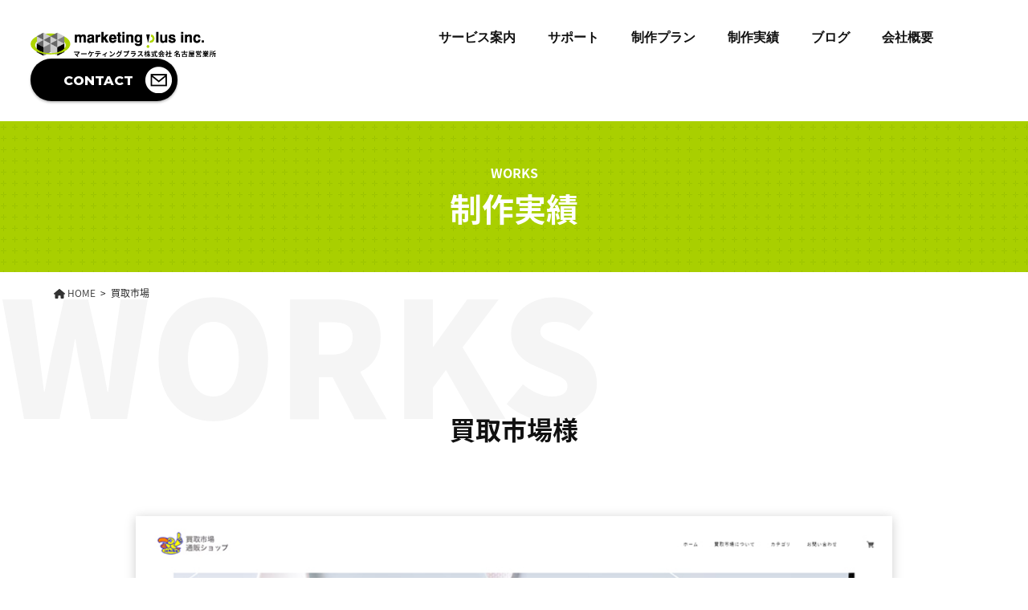

--- FILE ---
content_type: text/html; charset=UTF-8
request_url: https://plusline-nagoya.jp/works/kaitoriichi/
body_size: 10940
content:
<!DOCTYPE html>
<html lang="ja">
<link href="https://fonts.googleapis.com/css2?family=Montserrat:wght@800&display=swap" rel="stylesheet">
<head>
<!-- meta広告ドメイン認証 -->
<meta name="facebook-domain-verification" content="abl35uraemwircus5wc3kakczzveva" />
	
<!-- Google Tag Manager -->
<script>(function(w,d,s,l,i){w[l]=w[l]||[];w[l].push({'gtm.start':
new Date().getTime(),event:'gtm.js'});var f=d.getElementsByTagName(s)[0],
j=d.createElement(s),dl=l!='dataLayer'?'&l='+l:'';j.async=true;j.src=
'https://www.googletagmanager.com/gtm.js?id='+i+dl;f.parentNode.insertBefore(j,f);
})(window,document,'script','dataLayer','GTM-TV44QKQ');</script>
<!-- End Google Tag Manager -->

<!-- Global site tag (gtag.js) - Google Analytics -->
<script async src="https://www.googletagmanager.com/gtag/js?id=G-8SL3YGYE92"></script>
<script>
  window.dataLayer = window.dataLayer || [];
  function gtag(){dataLayer.push(arguments);}
  gtag('js', new Date());
  gtag('config', 'G-8SL3YGYE92');
  gtag('config', 'UA-73610340-1');
</script>
<meta charset="UTF-8">
<meta name="viewport" content="width=device-width, initial-scale=1">
	<!--webfont-->
	<script>
		(function(d) {
			var config = {
				kitId: 'mkf4dpx',
				scriptTimeout: 3000,
				async: true
			},
			h=d.documentElement,t=setTimeout(function(){h.className=h.className.replace(/\bwf-loading\b/g,"")+" wf-inactive";},config.scriptTimeout),tk=d.createElement("script"),f=false,s=d.getElementsByTagName("script")[0],a;h.className+=" wf-loading";tk.src='https://use.typekit.net/'+config.kitId+'.js';tk.async=true;tk.onload=tk.onreadystatechange=function(){a=this.readyState;if(f||a&&a!="complete"&&a!="loaded")return;f=true;clearTimeout(t);try{Typekit.load(config)}catch(e){}};s.parentNode.insertBefore(tk,s)
		})(document);
	</script>
	<!--/webfont-->
<meta name='robots' content='index, follow, max-image-preview:large, max-snippet:-1, max-video-preview:-1' />
	    <script>
	        var ajaxurl = "https://plusline-nagoya.jp/wp/wp-admin/admin-ajax.php";
	    </script>
	
	<!-- This site is optimized with the Yoast SEO plugin v17.8 - https://yoast.com/wordpress/plugins/seo/ -->
	<title>買取市場 - 名古屋・愛知のホームページ制作マーケティングプラス名古屋</title>
	<meta name="description" content="買取市場 様のサイト制作実績です。サイトデザイン、ウェブコーディング、愛知、名古屋のホームページ制作会社なら「マーケティングプラス名古屋営業所」" />
	<link rel="canonical" href="https://plusline-nagoya.jp/works/kaitoriichi/" />
	<meta property="og:locale" content="ja_JP" />
	<meta property="og:type" content="article" />
	<meta property="og:title" content="買取市場 - 名古屋・愛知のホームページ制作マーケティングプラス名古屋" />
	<meta property="og:description" content="買取市場 様のサイト制作実績です。サイトデザイン、ウェブコーディング、愛知、名古屋のホームページ制作会社なら「マーケティングプラス名古屋営業所」" />
	<meta property="og:url" content="https://plusline-nagoya.jp/works/kaitoriichi/" />
	<meta property="og:site_name" content="名古屋・愛知のホームページ制作マーケティングプラス名古屋" />
	<meta property="og:image" content="https://plusline-nagoya.jp/wp/wp-content/uploads/2023/08/ktb_kv.jpg" />
	<meta property="og:image:width" content="950" />
	<meta property="og:image:height" content="632" />
	<meta name="twitter:card" content="summary_large_image" />
	<script type="application/ld+json" class="yoast-schema-graph">{"@context":"https://schema.org","@graph":[{"@type":"WebSite","@id":"https://plusline-nagoya.jp/#website","url":"https://plusline-nagoya.jp/","name":"\u540d\u53e4\u5c4b\u30fb\u611b\u77e5\u306e\u30db\u30fc\u30e0\u30da\u30fc\u30b8\u5236\u4f5c\u30de\u30fc\u30b1\u30c6\u30a3\u30f3\u30b0\u30d7\u30e9\u30b9\u540d\u53e4\u5c4b","description":"","potentialAction":[{"@type":"SearchAction","target":{"@type":"EntryPoint","urlTemplate":"https://plusline-nagoya.jp/?s={search_term_string}"},"query-input":"required name=search_term_string"}],"inLanguage":"ja"},{"@type":"ImageObject","@id":"https://plusline-nagoya.jp/works/kaitoriichi/#primaryimage","inLanguage":"ja","url":"https://plusline-nagoya.jp/wp/wp-content/uploads/2023/08/ktb_kv.jpg","contentUrl":"https://plusline-nagoya.jp/wp/wp-content/uploads/2023/08/ktb_kv.jpg","width":950,"height":632},{"@type":"WebPage","@id":"https://plusline-nagoya.jp/works/kaitoriichi/#webpage","url":"https://plusline-nagoya.jp/works/kaitoriichi/","name":"\u8cb7\u53d6\u5e02\u5834 - \u540d\u53e4\u5c4b\u30fb\u611b\u77e5\u306e\u30db\u30fc\u30e0\u30da\u30fc\u30b8\u5236\u4f5c\u30de\u30fc\u30b1\u30c6\u30a3\u30f3\u30b0\u30d7\u30e9\u30b9\u540d\u53e4\u5c4b","isPartOf":{"@id":"https://plusline-nagoya.jp/#website"},"primaryImageOfPage":{"@id":"https://plusline-nagoya.jp/works/kaitoriichi/#primaryimage"},"datePublished":"2023-08-17T08:41:20+00:00","dateModified":"2023-08-17T08:41:20+00:00","description":"\u8cb7\u53d6\u5e02\u5834 \u69d8\u306e\u30b5\u30a4\u30c8\u5236\u4f5c\u5b9f\u7e3e\u3067\u3059\u3002\u30b5\u30a4\u30c8\u30c7\u30b6\u30a4\u30f3\u3001\u30a6\u30a7\u30d6\u30b3\u30fc\u30c7\u30a3\u30f3\u30b0\u3001\u611b\u77e5\u3001\u540d\u53e4\u5c4b\u306e\u30db\u30fc\u30e0\u30da\u30fc\u30b8\u5236\u4f5c\u4f1a\u793e\u306a\u3089\u300c\u30de\u30fc\u30b1\u30c6\u30a3\u30f3\u30b0\u30d7\u30e9\u30b9\u540d\u53e4\u5c4b\u55b6\u696d\u6240\u300d","breadcrumb":{"@id":"https://plusline-nagoya.jp/works/kaitoriichi/#breadcrumb"},"inLanguage":"ja","potentialAction":[{"@type":"ReadAction","target":["https://plusline-nagoya.jp/works/kaitoriichi/"]}]},{"@type":"BreadcrumbList","@id":"https://plusline-nagoya.jp/works/kaitoriichi/#breadcrumb","itemListElement":[{"@type":"ListItem","position":1,"name":"\u30db\u30fc\u30e0","item":"https://plusline-nagoya.jp/"},{"@type":"ListItem","position":2,"name":"\u5236\u4f5c\u5b9f\u7e3e","item":"https://plusline-nagoya.jp/works/"},{"@type":"ListItem","position":3,"name":"\u8cb7\u53d6\u5e02\u5834"}]}]}</script>
	<!-- / Yoast SEO plugin. -->


<link rel="alternate" type="application/rss+xml" title="名古屋・愛知のホームページ制作マーケティングプラス名古屋 &raquo; フィード" href="https://plusline-nagoya.jp/feed/" />
<link rel="alternate" type="application/rss+xml" title="名古屋・愛知のホームページ制作マーケティングプラス名古屋 &raquo; コメントフィード" href="https://plusline-nagoya.jp/comments/feed/" />
<script type="text/javascript">
window._wpemojiSettings = {"baseUrl":"https:\/\/s.w.org\/images\/core\/emoji\/14.0.0\/72x72\/","ext":".png","svgUrl":"https:\/\/s.w.org\/images\/core\/emoji\/14.0.0\/svg\/","svgExt":".svg","source":{"concatemoji":"https:\/\/plusline-nagoya.jp\/wp\/wp-includes\/js\/wp-emoji-release.min.js?ver=6.1.9"}};
/*! This file is auto-generated */
!function(e,a,t){var n,r,o,i=a.createElement("canvas"),p=i.getContext&&i.getContext("2d");function s(e,t){var a=String.fromCharCode,e=(p.clearRect(0,0,i.width,i.height),p.fillText(a.apply(this,e),0,0),i.toDataURL());return p.clearRect(0,0,i.width,i.height),p.fillText(a.apply(this,t),0,0),e===i.toDataURL()}function c(e){var t=a.createElement("script");t.src=e,t.defer=t.type="text/javascript",a.getElementsByTagName("head")[0].appendChild(t)}for(o=Array("flag","emoji"),t.supports={everything:!0,everythingExceptFlag:!0},r=0;r<o.length;r++)t.supports[o[r]]=function(e){if(p&&p.fillText)switch(p.textBaseline="top",p.font="600 32px Arial",e){case"flag":return s([127987,65039,8205,9895,65039],[127987,65039,8203,9895,65039])?!1:!s([55356,56826,55356,56819],[55356,56826,8203,55356,56819])&&!s([55356,57332,56128,56423,56128,56418,56128,56421,56128,56430,56128,56423,56128,56447],[55356,57332,8203,56128,56423,8203,56128,56418,8203,56128,56421,8203,56128,56430,8203,56128,56423,8203,56128,56447]);case"emoji":return!s([129777,127995,8205,129778,127999],[129777,127995,8203,129778,127999])}return!1}(o[r]),t.supports.everything=t.supports.everything&&t.supports[o[r]],"flag"!==o[r]&&(t.supports.everythingExceptFlag=t.supports.everythingExceptFlag&&t.supports[o[r]]);t.supports.everythingExceptFlag=t.supports.everythingExceptFlag&&!t.supports.flag,t.DOMReady=!1,t.readyCallback=function(){t.DOMReady=!0},t.supports.everything||(n=function(){t.readyCallback()},a.addEventListener?(a.addEventListener("DOMContentLoaded",n,!1),e.addEventListener("load",n,!1)):(e.attachEvent("onload",n),a.attachEvent("onreadystatechange",function(){"complete"===a.readyState&&t.readyCallback()})),(e=t.source||{}).concatemoji?c(e.concatemoji):e.wpemoji&&e.twemoji&&(c(e.twemoji),c(e.wpemoji)))}(window,document,window._wpemojiSettings);
</script>
<style type="text/css">
img.wp-smiley,
img.emoji {
	display: inline !important;
	border: none !important;
	box-shadow: none !important;
	height: 1em !important;
	width: 1em !important;
	margin: 0 0.07em !important;
	vertical-align: -0.1em !important;
	background: none !important;
	padding: 0 !important;
}
</style>
	<link rel='stylesheet' id='snow-monkey-blocks/child-pages/nopro-css' href='https://plusline-nagoya.jp/wp/wp-content/plugins/snow-monkey-blocks/dist/blocks/child-pages/nopro.css?ver=1679299599' type='text/css' media='all' />
<link rel='stylesheet' id='snow-monkey-blocks/contents-outline/nopro-css' href='https://plusline-nagoya.jp/wp/wp-content/plugins/snow-monkey-blocks/dist/blocks/contents-outline/nopro.css?ver=1679299599' type='text/css' media='all' />
<link rel='stylesheet' id='snow-monkey-blocks/like-me-box/nopro-css' href='https://plusline-nagoya.jp/wp/wp-content/plugins/snow-monkey-blocks/dist/blocks/like-me-box/nopro.css?ver=1679299599' type='text/css' media='all' />
<link rel='stylesheet' id='snow-monkey-blocks/pickup-slider/nopro-css' href='https://plusline-nagoya.jp/wp/wp-content/plugins/snow-monkey-blocks/dist/blocks/pickup-slider/nopro.css?ver=1679299599' type='text/css' media='all' />
<link rel='stylesheet' id='snow-monkey-blocks/recent-posts/nopro-css' href='https://plusline-nagoya.jp/wp/wp-content/plugins/snow-monkey-blocks/dist/blocks/recent-posts/nopro.css?ver=1679299599' type='text/css' media='all' />
<link rel='stylesheet' id='snow-monkey-blocks/rss/nopro-css' href='https://plusline-nagoya.jp/wp/wp-content/plugins/snow-monkey-blocks/dist/blocks/rss/nopro.css?ver=1679299599' type='text/css' media='all' />
<link rel='stylesheet' id='snow-monkey-blocks/taxonomy-posts/nopro-css' href='https://plusline-nagoya.jp/wp/wp-content/plugins/snow-monkey-blocks/dist/blocks/taxonomy-posts/nopro.css?ver=1679299599' type='text/css' media='all' />
<link rel='stylesheet' id='snow-monkey-blocks/taxonomy-terms/nopro-css' href='https://plusline-nagoya.jp/wp/wp-content/plugins/snow-monkey-blocks/dist/blocks/taxonomy-terms/nopro.css?ver=1679299599' type='text/css' media='all' />
<link rel='stylesheet' id='wp-block-library-css' href='https://plusline-nagoya.jp/wp/wp-includes/css/dist/block-library/style.min.css?ver=6.1.9' type='text/css' media='all' />
<link rel='stylesheet' id='snow-monkey-blocks/accordion-css' href='https://plusline-nagoya.jp/wp/wp-content/plugins/snow-monkey-blocks/dist/blocks/accordion/style.css?ver=1679299599' type='text/css' media='all' />
<link rel='stylesheet' id='snow-monkey-blocks/alert-css' href='https://plusline-nagoya.jp/wp/wp-content/plugins/snow-monkey-blocks/dist/blocks/alert/style.css?ver=1679299599' type='text/css' media='all' />
<link rel='stylesheet' id='snow-monkey-blocks/balloon-css' href='https://plusline-nagoya.jp/wp/wp-content/plugins/snow-monkey-blocks/dist/blocks/balloon/style.css?ver=1679299599' type='text/css' media='all' />
<link rel='stylesheet' id='snow-monkey-blocks/box-css' href='https://plusline-nagoya.jp/wp/wp-content/plugins/snow-monkey-blocks/dist/blocks/box/style.css?ver=1679299599' type='text/css' media='all' />
<link rel='stylesheet' id='snow-monkey-blocks/btn-css' href='https://plusline-nagoya.jp/wp/wp-content/plugins/snow-monkey-blocks/dist/blocks/btn/style.css?ver=1679299599' type='text/css' media='all' />
<link rel='stylesheet' id='snow-monkey-blocks/btn-box-css' href='https://plusline-nagoya.jp/wp/wp-content/plugins/snow-monkey-blocks/dist/blocks/btn-box/style.css?ver=1679299599' type='text/css' media='all' />
<link rel='stylesheet' id='snow-monkey-blocks/buttons-css' href='https://plusline-nagoya.jp/wp/wp-content/plugins/snow-monkey-blocks/dist/blocks/buttons/style.css?ver=1679299599' type='text/css' media='all' />
<link rel='stylesheet' id='snow-monkey-blocks/categories-list-css' href='https://plusline-nagoya.jp/wp/wp-content/plugins/snow-monkey-blocks/dist/blocks/categories-list/style.css?ver=1679299599' type='text/css' media='all' />
<link rel='stylesheet' id='snow-monkey-blocks/container-css' href='https://plusline-nagoya.jp/wp/wp-content/plugins/snow-monkey-blocks/dist/blocks/container/style.css?ver=1679299599' type='text/css' media='all' />
<link rel='stylesheet' id='snow-monkey-blocks/countdown-css' href='https://plusline-nagoya.jp/wp/wp-content/plugins/snow-monkey-blocks/dist/blocks/countdown/style.css?ver=1679299599' type='text/css' media='all' />
<link rel='stylesheet' id='snow-monkey-blocks/directory-structure-css' href='https://plusline-nagoya.jp/wp/wp-content/plugins/snow-monkey-blocks/dist/blocks/directory-structure/style.css?ver=1679299599' type='text/css' media='all' />
<link rel='stylesheet' id='snow-monkey-blocks/evaluation-star-css' href='https://plusline-nagoya.jp/wp/wp-content/plugins/snow-monkey-blocks/dist/blocks/evaluation-star/style.css?ver=1679299599' type='text/css' media='all' />
<link rel='stylesheet' id='snow-monkey-blocks/faq-css' href='https://plusline-nagoya.jp/wp/wp-content/plugins/snow-monkey-blocks/dist/blocks/faq/style.css?ver=1679299599' type='text/css' media='all' />
<link rel='stylesheet' id='snow-monkey-blocks/information-css' href='https://plusline-nagoya.jp/wp/wp-content/plugins/snow-monkey-blocks/dist/blocks/information/style.css?ver=1679299599' type='text/css' media='all' />
<link rel='stylesheet' id='snow-monkey-blocks/items-css' href='https://plusline-nagoya.jp/wp/wp-content/plugins/snow-monkey-blocks/dist/blocks/items/style.css?ver=1679299599' type='text/css' media='all' />
<link rel='stylesheet' id='snow-monkey-blocks/list-css' href='https://plusline-nagoya.jp/wp/wp-content/plugins/snow-monkey-blocks/dist/blocks/list/style.css?ver=1679299599' type='text/css' media='all' />
<link rel='stylesheet' id='snow-monkey-blocks/media-text-css' href='https://plusline-nagoya.jp/wp/wp-content/plugins/snow-monkey-blocks/dist/blocks/media-text/style.css?ver=1679299599' type='text/css' media='all' />
<link rel='stylesheet' id='snow-monkey-blocks/panels-css' href='https://plusline-nagoya.jp/wp/wp-content/plugins/snow-monkey-blocks/dist/blocks/panels/style.css?ver=1679299599' type='text/css' media='all' />
<link rel='stylesheet' id='snow-monkey-blocks/price-menu-css' href='https://plusline-nagoya.jp/wp/wp-content/plugins/snow-monkey-blocks/dist/blocks/price-menu/style.css?ver=1679299599' type='text/css' media='all' />
<link rel='stylesheet' id='snow-monkey-blocks/pricing-table-css' href='https://plusline-nagoya.jp/wp/wp-content/plugins/snow-monkey-blocks/dist/blocks/pricing-table/style.css?ver=1679299599' type='text/css' media='all' />
<link rel='stylesheet' id='snow-monkey-blocks/rating-box-css' href='https://plusline-nagoya.jp/wp/wp-content/plugins/snow-monkey-blocks/dist/blocks/rating-box/style.css?ver=1679299599' type='text/css' media='all' />
<link rel='stylesheet' id='snow-monkey-blocks/section-css' href='https://plusline-nagoya.jp/wp/wp-content/plugins/snow-monkey-blocks/dist/blocks/section/style.css?ver=1679299599' type='text/css' media='all' />
<link rel='stylesheet' id='snow-monkey-blocks/section-break-the-grid-css' href='https://plusline-nagoya.jp/wp/wp-content/plugins/snow-monkey-blocks/dist/blocks/section-break-the-grid/style.css?ver=1679299599' type='text/css' media='all' />
<link rel='stylesheet' id='snow-monkey-blocks/section-side-heading-css' href='https://plusline-nagoya.jp/wp/wp-content/plugins/snow-monkey-blocks/dist/blocks/section-side-heading/style.css?ver=1679299599' type='text/css' media='all' />
<link rel='stylesheet' id='snow-monkey-blocks/section-with-bgimage-css' href='https://plusline-nagoya.jp/wp/wp-content/plugins/snow-monkey-blocks/dist/blocks/section-with-bgimage/style.css?ver=1679299599' type='text/css' media='all' />
<link rel='stylesheet' id='snow-monkey-blocks/section-with-bgvideo-css' href='https://plusline-nagoya.jp/wp/wp-content/plugins/snow-monkey-blocks/dist/blocks/section-with-bgvideo/style.css?ver=1679299599' type='text/css' media='all' />
<link rel='stylesheet' id='slick-carousel-css' href='https://plusline-nagoya.jp/wp/wp-content/plugins/snow-monkey-blocks/dist/packages/slick/slick.css?ver=1679299599' type='text/css' media='all' />
<link rel='stylesheet' id='slick-carousel-theme-css' href='https://plusline-nagoya.jp/wp/wp-content/plugins/snow-monkey-blocks/dist/packages/slick/slick-theme.css?ver=1679299599' type='text/css' media='all' />
<link rel='stylesheet' id='snow-monkey-blocks/slider-css' href='https://plusline-nagoya.jp/wp/wp-content/plugins/snow-monkey-blocks/dist/blocks/slider/style.css?ver=1679299599' type='text/css' media='all' />
<link rel='stylesheet' id='spider-css' href='https://plusline-nagoya.jp/wp/wp-content/plugins/snow-monkey-blocks/dist/packages/spider/dist/css/spider.css?ver=1679299599' type='text/css' media='all' />
<link rel='stylesheet' id='snow-monkey-blocks/spider-slider-css' href='https://plusline-nagoya.jp/wp/wp-content/plugins/snow-monkey-blocks/dist/blocks/spider-slider/style.css?ver=1679299599' type='text/css' media='all' />
<link rel='stylesheet' id='snow-monkey-blocks/spider-contents-slider-css' href='https://plusline-nagoya.jp/wp/wp-content/plugins/snow-monkey-blocks/dist/blocks/spider-contents-slider/style.css?ver=1679299599' type='text/css' media='all' />
<link rel='stylesheet' id='snow-monkey-blocks/spider-pickup-slider-css' href='https://plusline-nagoya.jp/wp/wp-content/plugins/snow-monkey-blocks/dist/blocks/spider-pickup-slider/style.css?ver=1679299599' type='text/css' media='all' />
<link rel='stylesheet' id='snow-monkey-blocks/step-css' href='https://plusline-nagoya.jp/wp/wp-content/plugins/snow-monkey-blocks/dist/blocks/step/style.css?ver=1679299599' type='text/css' media='all' />
<link rel='stylesheet' id='snow-monkey-blocks/tabs-css' href='https://plusline-nagoya.jp/wp/wp-content/plugins/snow-monkey-blocks/dist/blocks/tabs/style.css?ver=1679299599' type='text/css' media='all' />
<link rel='stylesheet' id='snow-monkey-blocks/taxonomy-terms-css' href='https://plusline-nagoya.jp/wp/wp-content/plugins/snow-monkey-blocks/dist/blocks/taxonomy-terms/style.css?ver=1679299599' type='text/css' media='all' />
<link rel='stylesheet' id='snow-monkey-blocks/testimonial-css' href='https://plusline-nagoya.jp/wp/wp-content/plugins/snow-monkey-blocks/dist/blocks/testimonial/style.css?ver=1679299599' type='text/css' media='all' />
<link rel='stylesheet' id='snow-monkey-blocks/thumbnail-gallery-css' href='https://plusline-nagoya.jp/wp/wp-content/plugins/snow-monkey-blocks/dist/blocks/thumbnail-gallery/style.css?ver=1679299599' type='text/css' media='all' />
<link rel='stylesheet' id='snow-monkey-blocks-css' href='https://plusline-nagoya.jp/wp/wp-content/plugins/snow-monkey-blocks/dist/css/blocks.css?ver=1679299599' type='text/css' media='all' />
<link rel='stylesheet' id='snow-monkey-blocks-fallback-css' href='https://plusline-nagoya.jp/wp/wp-content/plugins/snow-monkey-blocks/dist/css/fallback.css?ver=1679299599' type='text/css' media='all' />
<link rel='stylesheet' id='classic-theme-styles-css' href='https://plusline-nagoya.jp/wp/wp-includes/css/classic-themes.min.css?ver=1' type='text/css' media='all' />
<style id='global-styles-inline-css' type='text/css'>
body{--wp--preset--color--black: #333;--wp--preset--color--cyan-bluish-gray: #abb8c3;--wp--preset--color--white: #ffffff;--wp--preset--color--pale-pink: #f78da7;--wp--preset--color--vivid-red: #cf2e2e;--wp--preset--color--luminous-vivid-orange: #ff6900;--wp--preset--color--luminous-vivid-amber: #fcb900;--wp--preset--color--light-green-cyan: #7bdcb5;--wp--preset--color--vivid-green-cyan: #00d084;--wp--preset--color--pale-cyan-blue: #8ed1fc;--wp--preset--color--vivid-cyan-blue: #0693e3;--wp--preset--color--vivid-purple: #9b51e0;--wp--preset--color--darkgray: #CED4E2;--wp--preset--color--blue: #BAD5F9;--wp--preset--color--orange: #FF6900;--wp--preset--gradient--vivid-cyan-blue-to-vivid-purple: linear-gradient(135deg,rgba(6,147,227,1) 0%,rgb(155,81,224) 100%);--wp--preset--gradient--light-green-cyan-to-vivid-green-cyan: linear-gradient(135deg,rgb(122,220,180) 0%,rgb(0,208,130) 100%);--wp--preset--gradient--luminous-vivid-amber-to-luminous-vivid-orange: linear-gradient(135deg,rgba(252,185,0,1) 0%,rgba(255,105,0,1) 100%);--wp--preset--gradient--luminous-vivid-orange-to-vivid-red: linear-gradient(135deg,rgba(255,105,0,1) 0%,rgb(207,46,46) 100%);--wp--preset--gradient--very-light-gray-to-cyan-bluish-gray: linear-gradient(135deg,rgb(238,238,238) 0%,rgb(169,184,195) 100%);--wp--preset--gradient--cool-to-warm-spectrum: linear-gradient(135deg,rgb(74,234,220) 0%,rgb(151,120,209) 20%,rgb(207,42,186) 40%,rgb(238,44,130) 60%,rgb(251,105,98) 80%,rgb(254,248,76) 100%);--wp--preset--gradient--blush-light-purple: linear-gradient(135deg,rgb(255,206,236) 0%,rgb(152,150,240) 100%);--wp--preset--gradient--blush-bordeaux: linear-gradient(135deg,rgb(254,205,165) 0%,rgb(254,45,45) 50%,rgb(107,0,62) 100%);--wp--preset--gradient--luminous-dusk: linear-gradient(135deg,rgb(255,203,112) 0%,rgb(199,81,192) 50%,rgb(65,88,208) 100%);--wp--preset--gradient--pale-ocean: linear-gradient(135deg,rgb(255,245,203) 0%,rgb(182,227,212) 50%,rgb(51,167,181) 100%);--wp--preset--gradient--electric-grass: linear-gradient(135deg,rgb(202,248,128) 0%,rgb(113,206,126) 100%);--wp--preset--gradient--midnight: linear-gradient(135deg,rgb(2,3,129) 0%,rgb(40,116,252) 100%);--wp--preset--duotone--dark-grayscale: url('#wp-duotone-dark-grayscale');--wp--preset--duotone--grayscale: url('#wp-duotone-grayscale');--wp--preset--duotone--purple-yellow: url('#wp-duotone-purple-yellow');--wp--preset--duotone--blue-red: url('#wp-duotone-blue-red');--wp--preset--duotone--midnight: url('#wp-duotone-midnight');--wp--preset--duotone--magenta-yellow: url('#wp-duotone-magenta-yellow');--wp--preset--duotone--purple-green: url('#wp-duotone-purple-green');--wp--preset--duotone--blue-orange: url('#wp-duotone-blue-orange');--wp--preset--font-size--small: 13px;--wp--preset--font-size--medium: 20px;--wp--preset--font-size--large: 36px;--wp--preset--font-size--x-large: 42px;--wp--preset--spacing--20: 0.44rem;--wp--preset--spacing--30: 0.67rem;--wp--preset--spacing--40: 1rem;--wp--preset--spacing--50: 1.5rem;--wp--preset--spacing--60: 2.25rem;--wp--preset--spacing--70: 3.38rem;--wp--preset--spacing--80: 5.06rem;}:where(.is-layout-flex){gap: 0.5em;}body .is-layout-flow > .alignleft{float: left;margin-inline-start: 0;margin-inline-end: 2em;}body .is-layout-flow > .alignright{float: right;margin-inline-start: 2em;margin-inline-end: 0;}body .is-layout-flow > .aligncenter{margin-left: auto !important;margin-right: auto !important;}body .is-layout-constrained > .alignleft{float: left;margin-inline-start: 0;margin-inline-end: 2em;}body .is-layout-constrained > .alignright{float: right;margin-inline-start: 2em;margin-inline-end: 0;}body .is-layout-constrained > .aligncenter{margin-left: auto !important;margin-right: auto !important;}body .is-layout-constrained > :where(:not(.alignleft):not(.alignright):not(.alignfull)){max-width: var(--wp--style--global--content-size);margin-left: auto !important;margin-right: auto !important;}body .is-layout-constrained > .alignwide{max-width: var(--wp--style--global--wide-size);}body .is-layout-flex{display: flex;}body .is-layout-flex{flex-wrap: wrap;align-items: center;}body .is-layout-flex > *{margin: 0;}:where(.wp-block-columns.is-layout-flex){gap: 2em;}.has-black-color{color: var(--wp--preset--color--black) !important;}.has-cyan-bluish-gray-color{color: var(--wp--preset--color--cyan-bluish-gray) !important;}.has-white-color{color: var(--wp--preset--color--white) !important;}.has-pale-pink-color{color: var(--wp--preset--color--pale-pink) !important;}.has-vivid-red-color{color: var(--wp--preset--color--vivid-red) !important;}.has-luminous-vivid-orange-color{color: var(--wp--preset--color--luminous-vivid-orange) !important;}.has-luminous-vivid-amber-color{color: var(--wp--preset--color--luminous-vivid-amber) !important;}.has-light-green-cyan-color{color: var(--wp--preset--color--light-green-cyan) !important;}.has-vivid-green-cyan-color{color: var(--wp--preset--color--vivid-green-cyan) !important;}.has-pale-cyan-blue-color{color: var(--wp--preset--color--pale-cyan-blue) !important;}.has-vivid-cyan-blue-color{color: var(--wp--preset--color--vivid-cyan-blue) !important;}.has-vivid-purple-color{color: var(--wp--preset--color--vivid-purple) !important;}.has-black-background-color{background-color: var(--wp--preset--color--black) !important;}.has-cyan-bluish-gray-background-color{background-color: var(--wp--preset--color--cyan-bluish-gray) !important;}.has-white-background-color{background-color: var(--wp--preset--color--white) !important;}.has-pale-pink-background-color{background-color: var(--wp--preset--color--pale-pink) !important;}.has-vivid-red-background-color{background-color: var(--wp--preset--color--vivid-red) !important;}.has-luminous-vivid-orange-background-color{background-color: var(--wp--preset--color--luminous-vivid-orange) !important;}.has-luminous-vivid-amber-background-color{background-color: var(--wp--preset--color--luminous-vivid-amber) !important;}.has-light-green-cyan-background-color{background-color: var(--wp--preset--color--light-green-cyan) !important;}.has-vivid-green-cyan-background-color{background-color: var(--wp--preset--color--vivid-green-cyan) !important;}.has-pale-cyan-blue-background-color{background-color: var(--wp--preset--color--pale-cyan-blue) !important;}.has-vivid-cyan-blue-background-color{background-color: var(--wp--preset--color--vivid-cyan-blue) !important;}.has-vivid-purple-background-color{background-color: var(--wp--preset--color--vivid-purple) !important;}.has-black-border-color{border-color: var(--wp--preset--color--black) !important;}.has-cyan-bluish-gray-border-color{border-color: var(--wp--preset--color--cyan-bluish-gray) !important;}.has-white-border-color{border-color: var(--wp--preset--color--white) !important;}.has-pale-pink-border-color{border-color: var(--wp--preset--color--pale-pink) !important;}.has-vivid-red-border-color{border-color: var(--wp--preset--color--vivid-red) !important;}.has-luminous-vivid-orange-border-color{border-color: var(--wp--preset--color--luminous-vivid-orange) !important;}.has-luminous-vivid-amber-border-color{border-color: var(--wp--preset--color--luminous-vivid-amber) !important;}.has-light-green-cyan-border-color{border-color: var(--wp--preset--color--light-green-cyan) !important;}.has-vivid-green-cyan-border-color{border-color: var(--wp--preset--color--vivid-green-cyan) !important;}.has-pale-cyan-blue-border-color{border-color: var(--wp--preset--color--pale-cyan-blue) !important;}.has-vivid-cyan-blue-border-color{border-color: var(--wp--preset--color--vivid-cyan-blue) !important;}.has-vivid-purple-border-color{border-color: var(--wp--preset--color--vivid-purple) !important;}.has-vivid-cyan-blue-to-vivid-purple-gradient-background{background: var(--wp--preset--gradient--vivid-cyan-blue-to-vivid-purple) !important;}.has-light-green-cyan-to-vivid-green-cyan-gradient-background{background: var(--wp--preset--gradient--light-green-cyan-to-vivid-green-cyan) !important;}.has-luminous-vivid-amber-to-luminous-vivid-orange-gradient-background{background: var(--wp--preset--gradient--luminous-vivid-amber-to-luminous-vivid-orange) !important;}.has-luminous-vivid-orange-to-vivid-red-gradient-background{background: var(--wp--preset--gradient--luminous-vivid-orange-to-vivid-red) !important;}.has-very-light-gray-to-cyan-bluish-gray-gradient-background{background: var(--wp--preset--gradient--very-light-gray-to-cyan-bluish-gray) !important;}.has-cool-to-warm-spectrum-gradient-background{background: var(--wp--preset--gradient--cool-to-warm-spectrum) !important;}.has-blush-light-purple-gradient-background{background: var(--wp--preset--gradient--blush-light-purple) !important;}.has-blush-bordeaux-gradient-background{background: var(--wp--preset--gradient--blush-bordeaux) !important;}.has-luminous-dusk-gradient-background{background: var(--wp--preset--gradient--luminous-dusk) !important;}.has-pale-ocean-gradient-background{background: var(--wp--preset--gradient--pale-ocean) !important;}.has-electric-grass-gradient-background{background: var(--wp--preset--gradient--electric-grass) !important;}.has-midnight-gradient-background{background: var(--wp--preset--gradient--midnight) !important;}.has-small-font-size{font-size: var(--wp--preset--font-size--small) !important;}.has-medium-font-size{font-size: var(--wp--preset--font-size--medium) !important;}.has-large-font-size{font-size: var(--wp--preset--font-size--large) !important;}.has-x-large-font-size{font-size: var(--wp--preset--font-size--x-large) !important;}
.wp-block-navigation a:where(:not(.wp-element-button)){color: inherit;}
:where(.wp-block-columns.is-layout-flex){gap: 2em;}
.wp-block-pullquote{font-size: 1.5em;line-height: 1.6;}
</style>
<link rel='stylesheet' id='snow-monkey-editor-css' href='https://plusline-nagoya.jp/wp/wp-content/plugins/snow-monkey-editor/dist/css/app.css?ver=1679289977' type='text/css' media='all' />
<link rel='stylesheet' id='fontawesome-css' href='https://plusline-nagoya.jp/wp/wp-content/themes/plusline-nagoya/inc/font-awesome/css/font-awesome.css?ver=4.7.0' type='text/css' media='all' />
<link rel='stylesheet' id='normalize-css' href='https://plusline-nagoya.jp/wp/wp-content/themes/plusline-nagoya/css/normalize.css?ver=8.0.0' type='text/css' media='all' />
<link rel='stylesheet' id='businesspress-style-css' href='https://plusline-nagoya.jp/wp/wp-content/themes/plusline-nagoya/style.css?ver=1.0.0' type='text/css' media='all' />
<style id='businesspress-style-inline-css' type='text/css'>

	a,
	.subheader {
		color: #4693f5;
	}
	a:hover {
		color: #639af6;
	}
	a.home-header-button-main {
		background-color: #4693f5;
	}
	a.home-header-button-main:hover {
		background-color: #639af6;
	}
	code, kbd, tt, var,
	th,
	pre,
	.top-bar,
	.author-profile,
	.pagination .current,
	.page-links .page-numbers,
	.tagcloud a,
	.widget_calendar tbody td a,
	.container-wrapper,
	.site-bottom {
		background-color: #f4f5f6;
	}

	.home-header-content {
		text-align: left;
	}

	@media screen and (min-width: 980px) {
		.footer-widget-1 {
			width: 49.98%;
		}
		.footer-widget-2 {
			width: 24.99%;
		}
		.footer-widget-3 {
			width: 24.99%;
		}
		.footer-widget-4 {
			width: 0%;
		}
		.footer-widget-5 {
			width: 0%;
		}
		.footer-widget-6 {
			width: 0%;
		}
	}
	
</style>
<link rel='stylesheet' id='plusline-commonstyle-css' href='https://plusline-nagoya.jp/wp/wp-content/themes/plusline-nagoya/css/common.css?ver=8.0.0' type='text/css' media='all' />
<link rel='stylesheet' id='plusline-style-css' href='https://plusline-nagoya.jp/wp/wp-content/themes/plusline-nagoya/css/style.css?ver=8.0.0' type='text/css' media='all' />
<link rel='stylesheet' id='aurora-heatmap-css' href='https://plusline-nagoya.jp/wp/wp-content/plugins/aurora-heatmap/style.css?ver=1.5.6' type='text/css' media='all' />
<link rel='stylesheet' id='yesno_style-css' href='https://plusline-nagoya.jp/wp/wp-content/plugins/yesno/css/style.css?ver=1.0.12' type='text/css' media='all' />
<script type='text/javascript' src='https://plusline-nagoya.jp/wp/wp-includes/js/jquery/jquery.min.js?ver=3.6.1' id='jquery-core-js'></script>
<script type='text/javascript' src='https://plusline-nagoya.jp/wp/wp-includes/js/jquery/jquery-migrate.min.js?ver=3.3.2' id='jquery-migrate-js'></script>
<script type='text/javascript' src='https://plusline-nagoya.jp/wp/wp-content/plugins/aurora-heatmap/js/mobile-detect.min.js?ver=1.4.5' id='mobile-detect-js'></script>
<script type='text/javascript' id='aurora-heatmap-reporter-js-extra'>
/* <![CDATA[ */
var aurora_heatmap_reporter = {"ajax_url":"https:\/\/plusline-nagoya.jp\/wp\/wp-admin\/admin-ajax.php","action":"aurora_heatmap","interval":"10","stacks":"10","reports":"click_pc,click_mobile","debug":"0","ajax_delay_time":"3000"};
/* ]]> */
</script>
<script type='text/javascript' src='https://plusline-nagoya.jp/wp/wp-content/plugins/aurora-heatmap/js/reporter.js?ver=1.5.6' id='aurora-heatmap-reporter-js'></script>
<link rel="https://api.w.org/" href="https://plusline-nagoya.jp/wp-json/" /><link rel="EditURI" type="application/rsd+xml" title="RSD" href="https://plusline-nagoya.jp/wp/xmlrpc.php?rsd" />
<link rel="wlwmanifest" type="application/wlwmanifest+xml" href="https://plusline-nagoya.jp/wp/wp-includes/wlwmanifest.xml" />
<meta name="generator" content="WordPress 6.1.9" />
<link rel='shortlink' href='https://plusline-nagoya.jp/?p=2659' />
<link rel="alternate" type="application/json+oembed" href="https://plusline-nagoya.jp/wp-json/oembed/1.0/embed?url=https%3A%2F%2Fplusline-nagoya.jp%2Fworks%2Fkaitoriichi%2F" />
<link rel="alternate" type="text/xml+oembed" href="https://plusline-nagoya.jp/wp-json/oembed/1.0/embed?url=https%3A%2F%2Fplusline-nagoya.jp%2Fworks%2Fkaitoriichi%2F&#038;format=xml" />
<link rel="icon" href="https://plusline-nagoya.jp/wp/wp-content/uploads/2020/12/favicon.ico" sizes="32x32" />
<link rel="icon" href="https://plusline-nagoya.jp/wp/wp-content/uploads/2020/12/favicon.ico" sizes="192x192" />
<link rel="apple-touch-icon" href="https://plusline-nagoya.jp/wp/wp-content/uploads/2020/12/favicon.ico" />
<meta name="msapplication-TileImage" content="https://plusline-nagoya.jp/wp/wp-content/uploads/2020/12/favicon.ico" />
</head>

<body class="works-template-default single single-works postid-2659 hide-author hide-comments-number has-sidebar has-avatars">
<!-- Google Tag Manager (noscript) -->
<noscript><iframe src="https://www.googletagmanager.com/ns.html?id=GTM-TV44QKQ"
height="0" width="0" style="display:none;visibility:hidden"></iframe></noscript>
<!-- End Google Tag Manager (noscript) -->
	<div id="page" class="site site-page">
	<header id="masthead" class="site-header">

		
		<div class="main-header main-header-original">
			<div class="main-header-content">
				<div class="site-branding">
					<h1 class="site-branding__logo">
						<a href="https://plusline-nagoya.jp/">
															<img src="https://plusline-nagoya.jp/wp/wp-content/themes/plusline-nagoya/images/common/logogreen.png" alt="マーケティングプラス名古屋"/>
													</a>
					</h1>
				</div><!-- .site-branding -->
					<nav class="main-navigation">
		<div class="menu-%e3%83%98%e3%83%83%e3%83%80%e3%83%bc%e3%83%8a%e3%83%93-container"><ul id="menu-%e3%83%98%e3%83%83%e3%83%80%e3%83%bc%e3%83%8a%e3%83%93" class="menu"><li id="menu-item-68" class="menu-item menu-item-type-post_type menu-item-object-page menu-item-has-children menu-item-68"><a href="https://plusline-nagoya.jp/service/">サービス案内</a>
<ul class="sub-menu">
	<li id="menu-item-894" class="menu-item menu-item-type-post_type menu-item-object-page menu-item-894"><a href="https://plusline-nagoya.jp/service/web/">ホームページ・WEBサイト制作</a></li>
	<li id="menu-item-906" class="menu-item menu-item-type-post_type menu-item-object-page menu-item-906"><a href="https://plusline-nagoya.jp/service/seo/">SEO対策</a></li>
	<li id="menu-item-934" class="menu-item menu-item-type-post_type menu-item-object-page menu-item-934"><a href="https://plusline-nagoya.jp/service/internet-advertising/">インターネット広告</a></li>
	<li id="menu-item-985" class="menu-item menu-item-type-post_type menu-item-object-page menu-item-985"><a href="https://plusline-nagoya.jp/service/dtp/">印刷物・販促ツール</a></li>
	<li id="menu-item-905" class="menu-item menu-item-type-post_type menu-item-object-page menu-item-905"><a href="https://plusline-nagoya.jp/service/picture/">イラスト・マンガ制作</a></li>
	<li id="menu-item-987" class="menu-item menu-item-type-post_type menu-item-object-page menu-item-987"><a href="https://plusline-nagoya.jp/service/movie/">動画制作</a></li>
	<li id="menu-item-2767" class="menu-item menu-item-type-post_type menu-item-object-page menu-item-2767"><a href="https://plusline-nagoya.jp/service/streetview/">Googleストリートビュー撮影</a></li>
</ul>
</li>
<li id="menu-item-907" class="menu-item menu-item-type-post_type menu-item-object-page menu-item-907"><a href="https://plusline-nagoya.jp/support/">サポート</a></li>
<li id="menu-item-136" class="menu-item menu-item-type-post_type menu-item-object-page menu-item-136"><a href="https://plusline-nagoya.jp/plan/">制作プラン</a></li>
<li id="menu-item-102" class="works current-menu-item menu-item menu-item-type-works menu-item-object-cpt_archive menu-item-102"><a href="https://plusline-nagoya.jp/works/">制作実績</a></li>
<li id="menu-item-70" class="menu-item menu-item-type-post_type menu-item-object-page current_page_parent menu-item-70"><a href="https://plusline-nagoya.jp/blog/">ブログ</a></li>
<li id="menu-item-69" class="menu-item menu-item-type-post_type menu-item-object-page menu-item-69"><a href="https://plusline-nagoya.jp/company/">会社概要</a></li>
</ul></div>	</nav><!-- .main-navigation -->
					<div class="header-contact">
					<a href="https://plusline-nagoya.jp//contact/"><span>CONTACT</span></a>
				</div>
				<button class="drawer-hamburger">
					<span class="screen-reader-text">メニュー</span>
					<span class="drawer-hamburger-icon"></span>
				</button>
			</div><!-- .main-header-content -->
			<div class="drawer-overlay"></div>
			<div class="drawer-navigation">
				<div class="drawer-navigation-content">
					<nav class="main-navigation">
		<div class="menu-%e3%83%98%e3%83%83%e3%83%80%e3%83%bc%e3%83%8a%e3%83%93-container"><ul id="menu-%e3%83%98%e3%83%83%e3%83%80%e3%83%bc%e3%83%8a%e3%83%93-1" class="menu"><li class="menu-item menu-item-type-post_type menu-item-object-page menu-item-has-children menu-item-68"><a href="https://plusline-nagoya.jp/service/">サービス案内</a>
<ul class="sub-menu">
	<li class="menu-item menu-item-type-post_type menu-item-object-page menu-item-894"><a href="https://plusline-nagoya.jp/service/web/">ホームページ・WEBサイト制作</a></li>
	<li class="menu-item menu-item-type-post_type menu-item-object-page menu-item-906"><a href="https://plusline-nagoya.jp/service/seo/">SEO対策</a></li>
	<li class="menu-item menu-item-type-post_type menu-item-object-page menu-item-934"><a href="https://plusline-nagoya.jp/service/internet-advertising/">インターネット広告</a></li>
	<li class="menu-item menu-item-type-post_type menu-item-object-page menu-item-985"><a href="https://plusline-nagoya.jp/service/dtp/">印刷物・販促ツール</a></li>
	<li class="menu-item menu-item-type-post_type menu-item-object-page menu-item-905"><a href="https://plusline-nagoya.jp/service/picture/">イラスト・マンガ制作</a></li>
	<li class="menu-item menu-item-type-post_type menu-item-object-page menu-item-987"><a href="https://plusline-nagoya.jp/service/movie/">動画制作</a></li>
	<li class="menu-item menu-item-type-post_type menu-item-object-page menu-item-2767"><a href="https://plusline-nagoya.jp/service/streetview/">Googleストリートビュー撮影</a></li>
</ul>
</li>
<li class="menu-item menu-item-type-post_type menu-item-object-page menu-item-907"><a href="https://plusline-nagoya.jp/support/">サポート</a></li>
<li class="menu-item menu-item-type-post_type menu-item-object-page menu-item-136"><a href="https://plusline-nagoya.jp/plan/">制作プラン</a></li>
<li class="works current-menu-item menu-item menu-item-type-works menu-item-object-cpt_archive menu-item-102"><a href="https://plusline-nagoya.jp/works/">制作実績</a></li>
<li class="menu-item menu-item-type-post_type menu-item-object-page current_page_parent menu-item-70"><a href="https://plusline-nagoya.jp/blog/">ブログ</a></li>
<li class="menu-item menu-item-type-post_type menu-item-object-page menu-item-69"><a href="https://plusline-nagoya.jp/company/">会社概要</a></li>
</ul></div>	</nav><!-- .main-navigation -->
									</div><!-- .drawer-navigation-content -->
			</div><!-- .drawer-navigation -->
		</div><!-- .main-header -->

		
				<div class="jumbotron">
			<div class="jumbotron-overlay">
				<div class="jumbotron-content">
					<div class="subheader">WORKS</div>
					<h2 class="jumbotron-title">制作実績</h2>
				</div>
			</div>
			<p class="jumbotron-enpic">WORKS</p>
		</div>
		
	</header><!-- #masthead -->
	
		<nav class="breadcrumb-list" area-label="パンくずリスト">
<ol class="wp_breadcrumb" vocab="https://schema.org/" typeof="BreadcrumbList"><li property="itemListElement" typeof="ListItem"><a property="item" typeof="WebPage" href="https://plusline-nagoya.jp" ><span property="name"><i class="fa fa-home" aria-hidden="true"></i> HOME</span></a><meta property="position" content="1"></li><li property="itemListElement" typeof="ListItem"><span property="name">買取市場</span><meta property="position" content="2"></li></ol></nav>
<!-- /.breadcrumb-list -->		
	<div id="content" class="site-content">

		
		
		
		
	<section class="sec top-intro">
		<div class="sec__inner">
			<div class="single-works__wrap">
				<p class="single-works__ttl sec__subttl">買取市場様</p>
				<p class="single-works__catch">
					<img width="950" height="632" src="https://plusline-nagoya.jp/wp/wp-content/uploads/2023/08/ktb_kv.jpg" class="attachment-full size-full wp-post-image" alt="" decoding="async" loading="lazy" srcset="https://plusline-nagoya.jp/wp/wp-content/uploads/2023/08/ktb_kv.jpg 950w, https://plusline-nagoya.jp/wp/wp-content/uploads/2023/08/ktb_kv-300x200.jpg 300w, https://plusline-nagoya.jp/wp/wp-content/uploads/2023/08/ktb_kv-768x511.jpg 768w, https://plusline-nagoya.jp/wp/wp-content/uploads/2023/08/ktb_kv-840x559.jpg 840w" sizes="(max-width: 950px) 100vw, 950px" />				</p>
				<div class="single-works__cont">
											<p class="single-works__client">クライアント名：買取市場様</p>
										
											<p class="single-works__url">URL：<a href="https://kaitoriichi.base.shop/" target="_blank">https://kaitoriichi.base.shop/</a></p>
										
											<div class="single-works__kinou">
							<p class="single-works__kinouttl">実装機能</p>
							<ul class="single-works__kinoulist">
																				<li>SSL設定</li>
																				<li>スマホ対応（レスポンシブ）</li>
																				<li>ブログ更新機能</li>
																				<li>投稿機能カスタマイズ</li>
																				<li>各種フォーム機能</li>
																				<li>スライドショー</li>
																				<li>SNSボタン</li>
																</ul>
						</div>
					
									
						<div class="single-works__catbox"><p class="single-works__cat-ttl">業種</p><ul class="single-works__cat-worksindustry"><li><a href="https://plusline-nagoya.jp/worksindustry/retail/">⑨卸売業・小売業</a></li></ul></div>						<div class="single-works__catbox"><p class="single-works__cat-ttl">サイトの種類</p><ul class="single-works__cat-workstype"><li><a href="https://plusline-nagoya.jp/workstype/shopping/">ショッピング・通販サイト</a></li></ul></div>												<div class="single-works__catbox"><p class="single-works__cat-ttl">制作プラン</p><ul class="single-works__cat-worksplan"><li><a href="https://plusline-nagoya.jp/worksplan/base/">BASE制作プラン</a></li></ul></div>						<div class="single-works__catbox"><p class="single-works__cat-ttl">地域</p><ul class="single-works__cat-worksarea"><li><a href="https://plusline-nagoya.jp/worksarea/nagoyashi/">名古屋市</a></li><li><a href="https://plusline-nagoya.jp/worksarea/aichiken/">愛知県</a></li></ul></div>				</div>
				
				<div class="single-works__imgbox">
										<p class="single-works__imgpc01"><img src="https://plusline-nagoya.jp/wp/wp-content/uploads/2023/08/ktb_01-scaled.jpg" /></p>
															<p class="single-works__imgpc02"><img src="https://plusline-nagoya.jp/wp/wp-content/uploads/2023/08/ktb_02-scaled.jpg" /></p>
															<p class="single-works__imgsp"><img src="https://plusline-nagoya.jp/wp/wp-content/uploads/2023/08/ktb_sp.jpg" /></p>
									</div>
			</div>
		</div>
	</section>

	</div><!-- #content -->
	
	<section class="sec ftr-linkbox">
		<div class="ftr-linkbox__inner">
			<div class="ftr-linkbox__item">
				<h2 class="sec__ttl">
					WEB制作のお問い合わせ・無料相談
					<span>わからないことをお気軽にご相談ください！</span>
				</h2>
				<div class="ftr-linkbox__btnbox">
					<p class="sec__btn">
						<a href="https://plusline-nagoya.jp/contact/">メールでのお問い合わせ</a>
					</p>
					<p class="sec__btn sec__btn--number sp-mode">
						<a href="tel:0120-75-4704">
							0120-75-4704<span>10:00～19:00（土日祝除く）</span>
						</a>
					</p>
					<p class="sec__btn sec__btn--number pc-mode">
						0120-75-4704<span>10:00～19:00（土日祝除く）</span>
					</p>
					<p class="center">オンラインでの打合せも対応可能です。</p>
				</div>
			</div>
			<p class="ftr-linkbox__pic">
				<img src="https://plusline-nagoya.jp/wp/wp-content/themes/plusline-nagoya/images/common/contact-pic.png" alt=""/>
			</p>
		</div>
	</section>

	<footer id="colophon" class="site-footer">
		<div class="site-footer__info">
			<div class="site-footer__infobox">
				<p class="site-footer__info-logo">
					<img src="https://plusline-nagoya.jp/wp/wp-content/themes/plusline-nagoya/images/common/ftr-logo.png" alt=""/>
				</p>
				<p class="site-footer__info-address">
					<strong class="site-footer__info-name">マーケティングプラス株式会社 名古屋営業所</strong>
					〒461-0001 愛知県名古屋市東区泉1-1-31 <br class="sp-mode">吉泉ビル301<br>
					<span class="site-footer__info-freetel">0120-75-4704</span><span class="site-footer__info-tel">052-962-4704</span><span class="site-footer__info-fax">052-962-4703</span>
				</p>
				<ul class="site-footer__badge">
					<li class="site-footer__badge-item">
						<a href="https://www.google.com/partners/agency?id=2551048125" target="_blank">
							<img src="https://www.gstatic.com/partners/badge/images/2022/PartnerBadgeClickable.svg"/>
						</a>
						<!-- Add the code snippet above to the sites listed to display your badge:
								http://www.plusline-nagoya.jp
								http://www.marketingplus.jp
								http://www.plusline.jp/ -->
					</li>
					<li class="site-footer__badge-item" style="width: 114px;">
						<img src="https://plusline-nagoya.jp/wp/wp-content/themes/plusline-nagoya/images/common/20201128_005.jpg" alt="" style="border: solid 1.5px #ABADAF; border-radius: 3px;"/>
					</li>
				</ul>
			</div>
		</div>
		<div class="site-footer__sitemap">
			<div class="site-footer__sitemaplist">
				<ul id="menu-footer-menu" class="site-footer__list"><li id="menu-item-129" class="menu-item menu-item-type-post_type menu-item-object-page menu-item-129"><a href="https://plusline-nagoya.jp/service/">サービス案内</a></li>
<li id="menu-item-132" class="menu-item menu-item-type-post_type menu-item-object-page menu-item-132"><a href="https://plusline-nagoya.jp/plan/">料金</a></li>
<li id="menu-item-908" class="menu-item menu-item-type-post_type menu-item-object-page menu-item-908"><a href="https://plusline-nagoya.jp/support/">サポート</a></li>
<li id="menu-item-133" class="works current-menu-item menu-item menu-item-type-works menu-item-object-cpt_archive menu-item-133"><a href="https://plusline-nagoya.jp/works/">制作実績</a></li>
<li id="menu-item-130" class="menu-item menu-item-type-post_type menu-item-object-page current_page_parent menu-item-130"><a href="https://plusline-nagoya.jp/blog/">マーケティングブログ</a></li>
<li id="menu-item-134" class="voice menu-item menu-item-type-voice menu-item-object-cpt_archive menu-item-134"><a href="https://plusline-nagoya.jp/voice/">お客様の声</a></li>
<li id="menu-item-131" class="menu-item menu-item-type-post_type menu-item-object-page menu-item-131"><a href="https://plusline-nagoya.jp/company/">会社案内</a></li>
<li id="menu-item-128" class="menu-item menu-item-type-post_type menu-item-object-page menu-item-128"><a href="https://plusline-nagoya.jp/contact/">お問い合わせ</a></li>
<li id="menu-item-1079" class="menu-item menu-item-type-custom menu-item-object-custom menu-item-1079"><a href="https://support.plusline.jp/">リモートサポート</a></li>
</ul>			</div>
		</div>
		<div class="ftr-sns">
			<ul class="ftr-sns__list">
				<li>
					<a href="https://www.facebook.com/marketingplus.nagoya" target="_blank">
						<img src="https://plusline-nagoya.jp/wp/wp-content/themes/plusline-nagoya/images/common/icon_fb-b.png" alt=""/>
					</a>
				</li>
				<li>
					<a href="https://twitter.com/4704web" target="_blank">
						<img src="https://plusline-nagoya.jp/wp/wp-content/themes/plusline-nagoya/images/common/icon_tw-b.png" alt=""/>
					</a>
				</li>
				<li>
					<a href="https://www.instagram.com/mp758/" target="_blank">
						<img src="https://plusline-nagoya.jp/wp/wp-content/themes/plusline-nagoya/images/common/icon_insta-b.png" alt=""/>
					</a>
				</li>
			</ul>
		</div>
		<p class="cr">Copyright©2020 Marketing Plus Inc. AllRightsreserved.</p>
	</footer><!-- #colophon -->
</div><!-- #page -->

<div class="back-to-top"></div>

<script type='text/javascript' src='https://plusline-nagoya.jp/wp/wp-content/plugins/snow-monkey-blocks/dist/packages/fontawesome-free/js/all.min.js?ver=1679299599' id='fontawesome6-js'></script>
<script type='text/javascript' src='https://plusline-nagoya.jp/wp/wp-content/plugins/snow-monkey-blocks/dist/packages/spider/dist/js/spider.js?ver=1679299600' id='spider-js'></script>
<script type='text/javascript' src='https://plusline-nagoya.jp/wp/wp-content/plugins/snow-monkey-editor/dist/js/app.js?ver=1679289977' id='snow-monkey-editor-js'></script>
<script type='text/javascript' src='https://plusline-nagoya.jp/wp/wp-content/themes/plusline-nagoya/js/jquery.fitvids.js?ver=1.1' id='fitvids-js'></script>
<script type='text/javascript' src='https://plusline-nagoya.jp/wp/wp-content/themes/plusline-nagoya/js/delighters.js?ver=1.1' id='delighters-js'></script>
<script type='text/javascript' src='https://plusline-nagoya.jp/wp/wp-content/themes/plusline-nagoya/js/script.js?ver=1.1' id='defaultjs-js'></script>
<script type='text/javascript' src='https://plusline-nagoya.jp/wp/wp-content/themes/plusline-nagoya/js/functions.js?ver=20180907' id='businesspress-functions-js'></script>
<script type='text/javascript' id='businesspress-navigation-js-extra'>
/* <![CDATA[ */
var businesspressScreenReaderText = {"expand":"\u5b50\u30e1\u30cb\u30e5\u30fc\u3092\u958b\u304f","collapse":"\u5b50\u30e1\u30cb\u30e5\u30fc\u3092\u9589\u3058\u308b"};
/* ]]> */
</script>
<script type='text/javascript' src='https://plusline-nagoya.jp/wp/wp-content/themes/plusline-nagoya/js/navigation.js?ver=1.0.0' id='businesspress-navigation-js'></script>
<script type='text/javascript' src='https://plusline-nagoya.jp/wp/wp-content/themes/plusline-nagoya/js/skip-link-focus-fix.js?ver=20160525' id='businesspress-skip-link-focus-fix-js'></script>
<script type='text/javascript' id='yesno_script-js-extra'>
/* <![CDATA[ */
var yesno_text = {"back":"\u3082\u3069\u308b"};
/* ]]> */
</script>
<script type='text/javascript' src='https://plusline-nagoya.jp/wp/wp-content/plugins/yesno/js/yesno.js?ver=1.0.12' id='yesno_script-js'></script>
<script>

jQuery( '.zipcode' ).keyup( function() {
  AjaxZip3.zip2addr('zipcode[data][0]','zipcode[data][1]','address','address');
});
	
</script>

</body>
</html>


--- FILE ---
content_type: text/css
request_url: https://plusline-nagoya.jp/wp/wp-content/plugins/snow-monkey-blocks/dist/blocks/media-text/style.css?ver=1679299599
body_size: 735
content:
.smb-media-text__title{--_font-size-level:4;font-size:var(--_fluid-font-size);line-height:var(--_line-height)}.smb-media-text .block-editor-rich-text+.smb-media-text__body,.smb-media-text__title+.smb-media-text__body{margin-top:var(--_margin1)}.smb-media-text__figure>img,.smb-media-text__figure>video{height:auto;width:100%}.smb-media-text__caption{--_font-size-level:-1;font-size:var(--_font-size);line-height:var(--_line-height);margin-top:var(--_margin-2)}@media not all and (min-width:1024px){.smb-media-text--mobile-text>.c-row.c-row--reverse>.c-row__col:first-child,.smb-media-text--mobile-text>.c-row>.c-row__col:first-child{order:0}.smb-media-text--mobile-image>.c-row.c-row--reverse>.c-row__col:first-child,.smb-media-text--mobile-image>.c-row>.c-row__col:first-child,.smb-media-text>.c-row--reverse>.c-row__col:first-child{order:1}}

--- FILE ---
content_type: text/css
request_url: https://plusline-nagoya.jp/wp/wp-content/themes/plusline-nagoya/css/common.css?ver=8.0.0
body_size: 3775
content:
@charset "UTF-8";
* {
  -webkit-box-sizing: border-box;
          box-sizing: border-box;
  max-width: 100%;
}

h1, h2, h3, h4, h5, h6 {
  margin: 0;
  padding: 0;
}

ul, li {
  list-style: none;
  padding: 0;
  margin: 0;
}

div, p, dl, dt, dd {
  margin: 0;
  padding: 0;
}

img {
  width: 100%;
  max-width: 100%;
  vertical-align: bottom;
}

a {
  text-decoration: none;
}
a:hover {
  opacity: 0.8;
}

body {
  font-family: source-han-sans-cjk-ja, sans-serif;
  font-weight: 300;
  font-style: normal;
  margin: 0;
  padding: 0;
}

@media screen and (max-width: 640px) {
  .pc-mode {
    display: none !important;
  }
}

@media screen and (min-width: 641px) {
  .sp-mode {
    display: none !important;
  }
}

.site {
  overflow: hidden;
}

.center {
  text-align: center;
}

.bold {
  font-weight: bold;
}

/*header*/
#masthead {
  background: url("../images/common/top-main-bg.png") !important;
}

.main-header {
  background: #fff;
}
@media screen and (min-width: 769px) {
  .main-header {
    padding: 20px 3% 25px;
  }
}

.home .main-header {
  background: none;
}
.home .main-header-clone {
  background: #fff;
  padding: 15px 3% 20px;
}

.top-main {
  position: relative;
  padding: 0 3%;
}
.top-main__txtbox {
  z-index: 2;
  position: relative;
  padding: 8rem 0 12rem;
}
@media screen and (min-width: 769px) {
  .top-main__txtbox {
    padding: 8rem 0 16rem;
  }
}
@media screen and (max-width: 769px) {
  .top-main__txtbox {
    width: 80%;
  }
}
@media screen and (min-width: 769px) {
  .top-main__txtbox img {
    width: auto;
  }
}
.top-main__plusimg {
  position: absolute;
  bottom: -31%;
  right: -8%;
  z-index: 0;
}
@media screen and (max-width: 1200px) {
  .top-main__plusimg {
    width: 60%;
  }
}
@media screen and (max-width: 769px) {
  .top-main__plusimg {
    width: 49%;
    bottom: -15%;
  }
}

.jumbotron {
  position: relative;
}

.jumbotron-content {
  text-align: center;
  padding: 50px 0;
}
@media screen and (max-width: 769px) {
  .jumbotron-content {
    padding: 30px 0;
  }
}

.jumbotron-title {
  color: #fff;
  font-size: 40px;
}
@media screen and (max-width: 769px) {
  .jumbotron-title {
    font-size: 28px;
  }
}

.jumbotron-enpic {
  position: absolute;
  font-size: 200px;
  font-weight: bold;
  text-transform: uppercase;
  color: #F5F5F5;
  bottom: -147%;
  z-index: -1;
  font-family: source-han-sans-cjk-ja, sans-serif;
  font-weight: 1000;
  font-style: normal;
}
@media screen and (max-width: 1200px) {
  .jumbotron-enpic {
    font-size: 120px;
    bottom: -100%;
  }
}
@media screen and (max-width: 769px) {
  .jumbotron-enpic {
    bottom: -104px;
    font-size: 47px;
    letter-spacing: 0.05em;
  }
}

.subheader {
  color: #fff;
}
@media screen and (max-width: 769px) {
  .subheader {
    margin-bottom: 0em;
  }
}

@media screen and (max-width: 769px) {
  .main-header-content {
    width: 94%;
    margin: 0 auto;
  }
}

.site-branding {
  width: 60%;
}
@media screen and (min-width: 769px) {
  .site-branding {
    width: 30%;
    padding-right: 0;
  }
}

@media screen and (min-width: 769px) {
  .site-branding__logo img {
    width: 64%;
  }
}
@media screen and (max-width: 769px) {
  .site-branding__logo img {
    vertical-align: baseline;
  }
}

.main-header-clone-show .site-branding__logo a {
  background: url("../images/common/logo-default.png") no-repeat;
  display: block;
  width: 387px;
  height: 52px;
}
@media screen and (max-width: 769px) {
  .main-header-clone-show .site-branding__logo a {
    width: 332px;
    height: 27px;
    background-size: contain;
  }
}
.main-header-clone-show .site-branding__logo a img {
  display: none;
}

.menu-item a {
  font-family: "Montserrat", sans-serif;
  font-size: 16px;
	font-weight: bold;
}

@media screen and (max-width: 1200px) {
  .header-contact {
    margin-left: auto;
    margin-right: 5%;
  }
}
.header-contact a {
  font-family: "Montserrat", sans-serif;
  background: #000;
  border-radius: 100px;
  padding: 0;
  color: #fff;
  vertical-align: middle;
  display: block;
  -webkit-box-shadow: 0 0 3px 0 rgba(0, 0, 0, 0.12), 0 2px 3px 0 rgba(0, 0, 0, 0.22);
          box-shadow: 0 0 3px 0 rgba(0, 0, 0, 0.12), 0 2px 3px 0 rgba(0, 0, 0, 0.22);
  -webkit-transition: 0.3s;
  transition: 0.3s;
  padding: 10px 7px 10px 41px;
}
@media screen and (max-width: 769px) {
  .header-contact a {
    display: none;
  }
}
.header-contact a::after {
  content: "";
  display: inline-block;
  width: 33px;
  height: 33px;
  background: url(../images/common/hdr-mail-icon.png);
  background-size: cover;
  vertical-align: bottom;
  -webkit-transition: 0.3s ease-in-out;
  transition: 0.3s ease-in-out;
}
@media screen and (min-width: 769px) {
  .header-contact a::after {
    margin-left: 15px;
  }
}
@media screen and (max-width: 769px) {
  .header-contact a span {
    display: none;
  }
}
.header-contact a:hover {
  -webkit-box-shadow: 0 15px 30px -5px rgba(0, 0, 0, 0.15), 0 0 5px rgba(0, 0, 0, 0.1);
          box-shadow: 0 15px 30px -5px rgba(0, 0, 0, 0.15), 0 0 5px rgba(0, 0, 0, 0.1);
  -webkit-transform: translateY(-4px);
          transform: translateY(-4px);
  opacity: 1;
}
.header-contact a:hover::after {
  background: url(../images/common/hdr-mail-icon-over.png);
  width: 33px;
  height: 33px;
  background-size: cover;
}

.header-contact {
  vertical-align: middle;
  line-height: 1.9;
}

@media screen and (max-width: 769px) {
  .home .site-header {
    margin-bottom: 2rem;
  }
}

/*section*/
.sec__inner {
  max-width: 1200px;
  margin: 0 auto;
  width: 92%;
  padding: 40px 0;
}
@media screen and (min-width: 769px) {
  .sec__inner {
    padding: 100px 0;
  }
}
.sec__inner--fullwidth {
  max-width: 100%;
  width: 100%;
}
.sec__ttl {
  font-weight: bold;
  text-align: center;
  font-size: 42px;
  margin-bottom: 30px;
  font-family: "Montserrat", sans-serif;
}
@media screen and (max-width: 769px) {
  .sec__ttl {
    font-size: 28px;
    line-height: 1.3;
  }
}
.sec__subttl {
  text-align: center;
  margin: 0 0 80px;
  font-size: 32px;
  font-weight: bold;
}
@media screen and (max-width: 769px) {
  .sec__subttl {
    font-size: 22px;
    margin: 0 0 30px;
  }
}
.sec__subttl--green {
  color: #96b800;
}
.sec__flex {
  display: -webkit-box;
  display: -ms-flexbox;
  display: flex;
  -ms-flex-wrap: wrap;
      flex-wrap: wrap;
  -webkit-box-pack: justify;
      -ms-flex-pack: justify;
          justify-content: space-between;
}
.sec__flex--5-5 > div, .sec__flex--5-5 > li {
  width: 100%;
}
@media screen and (min-width: 769px) {
  .sec__flex--5-5 > div, .sec__flex--5-5 > li {
    width: 49%;
  }
}
@media screen and (max-width: 769px) {
  .sec__flex--5-5 > div:first-child, .sec__flex--5-5 > li:first-child {
    margin-bottom: 20px;
  }
}
.sec__flex--3-7 > div, .sec__flex--3-7 > li, .sec__flex--3-7 > ul {
  width: 100%;
}
@media screen and (min-width: 769px) {
  .sec__flex--3-7 > div, .sec__flex--3-7 > li, .sec__flex--3-7 > ul {
    width: 68%;
  }
}
.sec__flex--3-7 > div:first-child, .sec__flex--3-7 > li:first-child, .sec__flex--3-7 > ul:first-child {
  width: 100%;
}
@media screen and (min-width: 769px) {
  .sec__flex--3-7 > div:first-child, .sec__flex--3-7 > li:first-child, .sec__flex--3-7 > ul:first-child {
    width: 27%;
  }
}
.sec__btn {
  text-align: center;
  position: relative;
  border: solid 2px #111111;
}
@media screen and (min-width: 769px) {
  .sec__btn {
    width: 450px;
    margin: 0 auto;
  }
}
@media screen and (max-width: 769px) {
  .sec__btn {
    width: 84% !important;
    margin: 40px auto 0;
  }
}
.sec__btn a {
  color: #111111;
  font-weight: bold;
  padding: 20px 10px;
  text-align: center;
  display: block;
  z-index: 10;
  position: relative;
}
@media screen and (max-width: 769px) {
  .sec__btn a {
    padding: 10px 10px;
  }
}
.sec__btn a::before {
  content: "";
  position: absolute;
  top: 0;
  bottom: 0;
  width: 0;
  left: 0;
  display: block;
  background: url("../images/common/top-main-bg.png") !important;
  z-index: -1;
  -webkit-transition: 0.5s;
  transition: 0.5s;
}
.sec__btn a:hover {
  color: #fff;
  opacity: 1;
}
.sec__btn a:hover::before {
  width: 100%;
}
.sec__txt {
  font-weight: normal;
}
.sec__txt--bold {
  font-weight: bold;
}
.sec__first .sec__inner {
  padding: 60px 0 30px;
}
@media screen and (min-width: 769px) {
  .sec__first .sec__inner {
    padding: 100px 0 50px;
  }
}
.sec__copy {
  font-size: 24px;
  color: #96b800;
  font-weight: bold;
  text-align: center;
  margin: 0 auto 30px;
}
@media screen and (max-width: 769px) {
  .sec__copy {
    display: -webkit-box;
    display: -ms-flexbox;
    display: flex;
    -webkit-box-align: center;
        -ms-flex-align: center;
            align-items: center;
    -webkit-box-pack: center;
        -ms-flex-pack: center;
            justify-content: center;
    font-size: 18px;
  }
}
.sec__copy::before, .sec__copy::after {
  content: "";
  background-size: cover !important;
  width: 43px;
  height: 35px;
  display: inline-block;
  vertical-align: middle;
  margin: 0 20px;
}
@media screen and (max-width: 769px) {
  .sec__copy::before, .sec__copy::after {
    margin: 0 10px;
    width: 25px;
    height: 20px;
  }
}
.sec__copy::before {
  background: url("../images/common/copy-icon-left.png") no-repeat;
}
@media screen and (max-width: 769px) {
  .sec__copy::before {
    margin-top: 25px;
  }
}
.sec__copy::after {
  background: url("../images/common/copy-icon-right.png") no-repeat;
}
@media screen and (max-width: 769px) {
  .sec__copy::after {
    margin-top: -25px;
  }
}

/*footer*/
.ftr-info .sec__ttl {
  text-align: left;
}
.ftr-info__item a {
  display: -webkit-box;
  display: -ms-flexbox;
  display: flex;
  -ms-flex-line-pack: center;
      align-content: center;
  border-bottom: dashed 1px #111111;
  color: #111111;
  padding: 10px 5px;
}
@media screen and (max-width: 769px) {
  .ftr-info__item a {
    -ms-flex-wrap: wrap;
        flex-wrap: wrap;
  }
}
.ftr-info__item:first-child a {
  border-top: dashed 1px #111111;
}
.ftr-info__itemday {
  margin-right: 20px;
}
@media screen and (max-width: 769px) {
  .ftr-info__itemday {
    width: 100%;
  }
}

.ftr-sns img {
  width: auto;
}
.ftr-sns__list {
  text-align: center;
  display: -webkit-box;
  display: -ms-flexbox;
  display: flex;
  -webkit-box-align: center;
      -ms-flex-align: center;
          align-items: center;
  -webkit-box-pack: center;
      -ms-flex-pack: center;
          justify-content: center;
  margin: 30px 0 20px;
}
.ftr-sns__list li {
  margin: 0 10px;
}

.cr {
  text-align: center;
  font-size: 13px;
  padding: 10px;
}

.ftr-linkbox {
  background: #ee6b01;
}
.ftr-linkbox__inner {
  max-width: 1200px;
  margin: 0 auto;
  width: 90%;
  position: relative;
}
@media screen and (max-width: 769px) {
  .ftr-linkbox__inner {
    padding: 30px 0;
  }
}
.ftr-linkbox__item {
  position: relative;
  z-index: 2;
}
@media screen and (min-width: 769px) {
  .ftr-linkbox__item {
    width: 75%;
    padding: 80px 0;
  }
}
@media screen and (min-width: 1200px) {
  .ftr-linkbox__item {
    width: 62%;
    padding: 80px 0;
  }
}
.ftr-linkbox__item .sec__ttl {
  color: #fff;
  text-align: left;
  margin-bottom: 30px;
  font-family: source-han-sans-cjk-ja, sans-serif;
}
.ftr-linkbox__item .sec__ttl span {
  font-size: 60%;
  display: block;
}
@media screen and (max-width: 769px) {
  .ftr-linkbox__item .sec__ttl span {
    margin-top: 10px;
  }
}
.ftr-linkbox__item .sec__btn {
  margin: 10px auto !important;
  width: 100% !important;
}
.ftr-linkbox__item .sec__btn a {
  background: #fff;
  position: relative;
}
@media screen and (max-width: 769px) {
  .ftr-linkbox__item .sec__btn a {
    display: inline-block;
    width: 100%;
  }
}
.ftr-linkbox__item .sec__btn a:hover {
  opacity: 2;
}
@media screen and (min-width: 769px) {
  .ftr-linkbox__item .sec__btn a::before {
    background: #ee6b01 !important;
  }
}
.ftr-linkbox__item .sec__btn--number.pc-mode {
  background: #fff;
  padding: 20px 10px;
  font-weight: bold;
}
.ftr-linkbox__item .sec__btn--number {
  font-size: 120%;
}
@media screen and (min-width: 769px) {
  .ftr-linkbox__item .sec__btn--number::before {
    content: url("../images/common/number-icon.png");
    display: inline-block;
    margin-right: 10px;
    vertical-align: middle;
    line-height: 1.2;
  }
}
.ftr-linkbox__item .sec__btn--number a::before {
  content: url("../images/common/number-icon.png");
  display: inline-block;
  margin-right: 10px;
  vertical-align: middle;
  line-height: 1.2;
  position: relative;
  width: auto;
  background: #fff !important;
}
.ftr-linkbox__item .sec__btn--number span {
  font-size: 70%;
  display: inline-block;
  margin-left: 10px;
  vertical-align: middle;
}
.ftr-linkbox__item--company {
  background: url("../images/common/company-bg.png") no-repeat;
}
.ftr-linkbox__item--contact {
  background: url("../images/common/contact-bg.png") no-repeat;
}
.ftr-linkbox .center {
  text-align: center;
  color: #fff;
  font-weight: bold;
}
.ftr-linkbox__pic {
  position: absolute;
  top: 5%;
  right: 0;
}
@media screen and (max-width: 1200px) {
  .ftr-linkbox__pic {
    top: 28%;
    right: 0;
    width: 44%;
  }
}
@media screen and (max-width: 769px) {
  .ftr-linkbox__pic {
    position: relative;
    width: 70%;
    margin: 0 auto;
  }
}
@media screen and (min-width: 769px) {
  .ftr-linkbox__btnbox {
    width: 75%;
  }
}

.site-footer__info {
  border-bottom: solid 2px #cccccc;
}
.site-footer__infobox {
  max-width: 1200px;
  margin: auto;
  width: 90%;
  padding: 50px 0;
}
@media screen and (min-width: 641px) {
  .site-footer__infobox {
    display: -webkit-box;
    display: -ms-flexbox;
    display: flex;
  }
}
.site-footer__infobox span {
  margin-right: 10px;
}
@media screen and (min-width: 769px) {
  .site-footer__info-logo {
    margin-right: 6%;
  }
}
@media screen and (max-width: 769px) {
  .site-footer__info-logo {
    margin-bottom: 5px;
    width: 63%;
  }
}
.site-footer__info-name {
  display: block;
}
.site-footer__info-freetel::before {
  content: url("../images/common/freetel-icon.png");
  display: inline-block;
  margin-right: 5px;
}
.site-footer__info-tel::before {
  content: url("../images/common/tel-icon.png");
  display: inline-block;
  margin-right: 5px;
}
@media screen and (max-width: 769px) {
  .site-footer__info-fax {
    display: block;
  }
}
.site-footer__info-fax::before {
  content: url("../images/common/fax-icon.png");
  display: inline-block;
  margin-right: 5px;
}
.site-footer__badge {
  display: -webkit-box;
  display: -ms-flexbox;
  display: flex;
  -webkit-box-align: center;
      -ms-flex-align: center;
          align-items: center;
  margin-left: auto;
}
.site-footer__badge-item {
  margin-right: 20px;
}
.site-footer__sitemap {
  max-width: 1200px;
  margin: auto;
  width: 90%;
  padding: 50px 0;
}
@media screen and (max-width: 769px) {
  .site-footer__sitemap {
    padding: 30px 0;
  }
}
@media screen and (min-width: 641px) {
  .site-footer__sitemaplist {
    display: -webkit-box;
    display: -ms-flexbox;
    display: flex;
  }
}
.site-footer__sitemaplist li a {
  color: #000;
}
.site-footer__list {
  display: -webkit-box;
  display: -ms-flexbox;
  display: flex;
  -ms-flex-wrap: wrap;
      flex-wrap: wrap;
}
@media screen and (max-width: 769px) {
  .site-footer__list {
    -webkit-box-pack: justify;
        -ms-flex-pack: justify;
            justify-content: space-between;
  }
}
.site-footer__list li {
  font-weight: bold;
}
@media screen and (min-width: 769px) {
  .site-footer__list li {
    margin-right: 43px;
  }
}
@media screen and (max-width: 769px) {
  .site-footer__list li {
    width: 49%;
    margin-bottom: 10px;
  }
}

/*パンくず*/
.breadcrumb-list {
  max-width: 1200px;
  margin: 10px auto;
  width: 96%;
}
.breadcrumb-list li {
  margin: 0;
  display: -webkit-box;
  display: -ms-flexbox;
  display: flex;
  -webkit-box-align: center;
      -ms-flex-align: center;
          align-items: center;
  font-size: 12px;
      flex-wrap: wrap;
	    display: inline-block;
}
.breadcrumb-list li:not(:first-child)::before{
	content: ">";
	display: inline-block;
	margin: 0 3px;
}
.breadcrumb-list li a {
  color: #333;
}
.breadcrumb-list li span{
	margin: 0 3px;
}
.breadcrumb-list li a:hover {
  color: #8ead00;
}

.fa-angle-right {
  margin: 0 5px;
  font-style: normal !important;
  font-size: 16px;
}
.fa-angle-right:before {
  font-family: "FontAwesome";
  line-height: 1.2;
  display: block;
}

/*その他コンテンツ*/
.blog .site-content, .single-post .site-content, .archive .site-content, .ctegory .site-content, .single-info .site-content {
  max-width: 1200px;
  margin: 0 auto;
  width: 96%;
  padding: 30px 0;
}
@media screen and (min-width: 769px) {
  .blog .site-content, .single-post .site-content, .archive .site-content, .ctegory .site-content, .single-info .site-content {
    padding: 50px 0;
  }
}

/*archive*/
.archive .site-content {
  max-width: none;
}
.archive .sec__inner {
  max-width: 1600px;
  padding: 60px 0;
}
@media screen and (max-width: 769px) {
  .archive .sec__inner {
    padding: 80px 0;
  }
}
.archive .archive_wrapper {
  width: 100%;
  margin: 0 auto;
}
.archive .breadcrumb-list {
  max-width: 1600px;
}

.single-info .content-area {
  width: 100%;
}
.single-info .sec__btn {
  margin-top: 50px;
}

.category .breadcrumb-list, .post-type-archive-info .breadcrumb-list {
  max-width: 1200px;
}
.category .ftr-info__item a, .post-type-archive-info .ftr-info__item a {
  padding: 20px 5px;
}

.cat-links a {
  color: #000;
  border: solid 2px #000;
  padding: 5px 10px;
}

.entry-content p {
  margin-bottom: 10px;
}
.entry-content img {
  width: auto;
  margin-bottom: 10px;
}

.top-services__img, .top-services__ttl, .top-intro__note, .top-intro__txt, .top-services__subttl, .top-services__txt p {
  /* 基本のスタイル */
  /* スタート時のスタイル */
}
.top-services__img.delighter, .top-services__ttl.delighter, .top-intro__note.delighter, .top-intro__txt.delighter, .top-services__subttl.delighter, .top-services__txt p.delighter {
  -webkit-transition: all 0.7s ease-out 0.1s;
  transition: all 0.7s ease-out 0.1s;
  -webkit-transform: translateY(30%);
          transform: translateY(30%);
  opacity: 0;
}
.top-services__img.delighter.started, .top-services__ttl.delighter.started, .top-intro__note.delighter.started, .top-intro__txt.delighter.started, .top-services__subttl.delighter.started, .top-services__txt p.delighter.started {
  -webkit-transform: none;
          transform: none;
  opacity: 1;
}

.top-services__img.delighter {
  -webkit-transition: all 0.7s ease-out;
  transition: all 0.7s ease-out;
  -webkit-transform: translateY(30%);
          transform: translateY(30%);
  opacity: 0;
}

.top-main__namebox.delighter {
  -webkit-transition: all 0.5s ease-out;
  transition: all 0.5s ease-out;
  -webkit-transform: translateX(-100%);
          transform: translateX(-100%);
  opacity: 0;
}
.top-main__namebox.delighter.started {
  -webkit-transform: none;
          transform: none;
  opacity: 1;
}

--- FILE ---
content_type: text/css
request_url: https://plusline-nagoya.jp/wp/wp-content/themes/plusline-nagoya/css/style.css?ver=8.0.0
body_size: 11858
content:
@charset "UTF-8";
.top-intro {
  text-align: center;
}
.top-intro .sec__inner {
  padding: 100px 0 30px;
}
@media screen and (max-width: 769px) {
  .top-intro .sec__inner {
    padding: 30px 0;
  }
}
@media screen and (min-width: 769px) {
  .top-intro__txt {
    line-height: 2em;
    font-size: 18px;
  }
}
.top-intro__txt--big {
  font-weight: bold;
  display: block;
  font-size: 130%;
  margin: 30px auto;
}
.top-intro__note {
  display: block;
  font-weight: bold;
  color: #8ead00;
  margin-top: 50px;
  font-size: 20px;
}
@media screen and (min-width: 769px) {
  .top-intro__note {
    font-size: 40px;
  }
}

.top-services {
  background: url("../images/common/top-main-bg-gray.png") !important;
}
.top-services__webbg {
  background-size: cover;
  width: 110vw;
  height: 100%;
  margin-right: calc(50% - 50vw);
  margin-left: calc(50% - 50vw);
  max-width: none;
  margin-top: -11%;
  z-index: -1;
}
@media screen and (max-width: 1200px) {
  .top-services__webbg {
    width: 190vw;
  }
}
@media screen and (max-width: 769px) {
  .top-services__webbg {
    background-size: cover;
    width: 194vw;
    height: 100%;
    margin-right: calc(50% - 50vw);
    margin-left: calc(50% - 50vw);
    max-width: none;
    margin-top: -12%;
    z-index: -1;
  }
}
.top-services__flexbox {
  top: 0;
  color: #fff;
  width: 79%;
  margin: -30% auto 0;
  -webkit-box-pack: justify;
      -ms-flex-pack: justify;
          justify-content: space-between;
  -webkit-box-align: center;
      -ms-flex-align: center;
          align-items: center;
}
@media screen and (min-width: 641px) {
  .top-services__flexbox {
    display: -webkit-box;
    display: -ms-flexbox;
    display: flex;
  }
}
@media screen and (max-width: 1200px) {
  .top-services__flexbox {
    margin: -36% auto 0;
  }
}
@media screen and (max-width: 769px) {
  .top-services__flexbox {
    width: 92%;
    margin: -148% auto 0;
  }
}
.top-services__subttl {
  font-weight: bold;
  font-size: 22px;
  text-align: center;
  width: 37%;
  margin: 0 auto;
}
@media screen and (min-width: 769px) {
  .top-services__subttl {
    width: 26%;
    font-size: 32px;
  }
}
.top-services__subttl img {
  margin-bottom: 10px;
  width: 80%;
}
@media screen and (min-width: 769px) {
  .top-services__txt {
    width: 70%;
  }
}
.top-services__img {
  position: relative;
}
.top-services__img::after {
  display: none;
  text-align: center;
  content: "";
  background: url(../images/common/plus-icon-green.png) no-repeat;
  height: 57px;
  width: 59px;
  margin: auto;
}
.top-services__list {
  display: -webkit-box;
  display: -ms-flexbox;
  display: flex;
  -ms-flex-pack: distribute;
      justify-content: space-around;
  -ms-flex-wrap: wrap;
      flex-wrap: wrap;
  max-width: 1000px;
  margin: 73px auto 0;
}
.top-services__list::before {
  content: url("../images/common/plus-icon-gray.png");
  display: block;
  text-align: center;
  width: 100%;
  margin-bottom: 50px;
}
.top-services__item {
  background: #fff;
  border-radius: 300px;
  border: solid 2px #dddddd;
  text-align: center;
  display: -webkit-box;
  display: -ms-flexbox;
  display: flex;
  -webkit-box-align: center;
      -ms-flex-align: center;
          align-items: center;
  -webkit-box-orient: vertical;
  -webkit-box-direction: normal;
      -ms-flex-direction: column;
          flex-direction: column;
  -webkit-box-pack: center;
      -ms-flex-pack: center;
          justify-content: center;
  margin-bottom: 30px;
  font-weight: bold;
  width: 49%;
  height: 16rem;
  position: relative;
}
@media screen and (max-width: 769px) {
  .top-services__item {
    font-size: 12px;
    height: 16rem;
  }
}
@media screen and (min-width: 769px) {
  .top-services__item {
    width: 31%;
    height: 300px;
  }
}
.top-services__item img {
  width: 74%;
}
.top-services__item::after {
  content: "";
  display: block;
  position: absolute;
  top: 10px;
  right: 10px;
  background: url(../images/common/plus-icon-green.png);
  width: 64px;
  height: 64px;
  background-size: cover;
}
@media screen and (max-width: 769px) {
  .top-services__item::after {
    width: 45px;
    height: 45px;
    top: 6px;
    right: 3px;
  }
}
.top-services .sec__btn {
  margin-top: 30px;
}
.top-services .sec__btn a {
  background: #fff;
}

@media screen and (min-width: 769px) {
  .top-works__list {
    margin: 50px 30px 0;
  }
}
.top-works__list * {
  max-width: none;
}
.top-works__list *:focus {
  outline: none !important;
}
@media screen and (min-width: 769px) {
  .top-works__item {
    width: 384px;
  }
}
.top-works__itemtxt {
  font-weight: bold;
  color: #111111;
  margin-top: 10px;
}
.top-works__itemtxt span {
  font-weight: normal;
  font-size: 80%;
  display: block;
}

.slick-initialized .slick-slide {
  padding: 0 15px;
}
@media screen and (max-width: 769px) {
  .slick-initialized .slick-slide {
    padding: 0 25px;
  }
}

.slick-prev, .slick-next {
  background: #000;
  border-radius: 100px;
  top: 36%;
}
@media screen and (min-width: 769px) {
  .slick-prev, .slick-next {
    top: 31%;
    width: 50px;
    height: 50px;
  }
  .slick-prev::before, .slick-next::before {
    font-size: 30px !important;
  }
}

.slick-prev:before, .slick-next:before {
  font-size: 20px;
  line-height: 0.5;
  font-weight: bold;
}

.slick-next:hover, .slick-prev:hover {
  background: #000;
  opacity: 0.8;
}

.slick-prev:focus, .slick-next:focus {
  background: #000;
}

@media screen and (min-width: 769px) {
  .slick-next {
    right: -7px;
  }

  .slick-prev {
    left: -7px;
  }
}
.top-voices {
  text-align: left;
  background: url("../images/common/top-main-bg.png");
}
.top-voices .sec__ttl {
  text-align: left;
}
.top-voices .sec__btn {
  width: 100%;
  margin-top: 30px;
}
@media screen and (min-width: 769px) {
  .top-voices .sec__btn {
    margin-top: 50px;
  }
}
.top-voices .sec__btn a {
  background: #fff;
}

/*制作事例*/
.works__note {
  text-align: center;
  margin-bottom: 50px;
}
@media screen and (min-width: 769px) {
  .works__note {
    margin-bottom: 100px;
  }
}
.works__list {
  -ms-flex-wrap: wrap;
      flex-wrap: wrap;
}
@media screen and (min-width: 769px) {
  .works__list {
    display: -webkit-box;
    display: -ms-flexbox;
    display: flex;
  }
}
.works__item {
  width: 92%;
}
@media screen and (min-width: 769px) {
  .works__item {
    width: 30%;
    margin-right: 5%;
    margin-bottom: 100px;
  }
  .works__item:nth-of-type(3n) {
    margin-right: 0;
  }
}
@media screen and (max-width: 769px) {
  .works__item {
    margin: 0 auto 50px;
  }
}
.works__item a {
  color: #000;
}
.works__item a:hover img {
  opacity: 0.8;
}
.works__item a:hover .works__itemttl {
  color: #A9CF00;
}
.works__itemttl {
  color: #333333;
  margin: 20px auto 5px;
  text-align: center;
  font-weight: bold;
}
@media screen and (min-width: 769px) {
  .works__itemttl {
    font-size: 18px;
  }
}
.works__cat-worksarea {
  display: -webkit-box;
  display: -ms-flexbox;
  display: flex;
  -webkit-box-pack: center;
      -ms-flex-pack: center;
          justify-content: center;
}
.works__cat-worksarea li a {
  color: #333;
  font-size: 14px;
}
.works__cat-worksarea li a::before {
  content: "/";
  margin: 0 3px;
}
.works__cat-worksarea li:first-of-type a::before {
  display: none;
}
.works__searchbox {
  margin-bottom: 50px;
}
.works__searchbox .tab-group {
  display: -webkit-box;
  display: -ms-flexbox;
  display: flex;
  -webkit-box-pack: center;
      -ms-flex-pack: center;
          justify-content: center;
}
.works__searchbox .tab {
  -webkit-box-flex: 1;
      -ms-flex-positive: 1;
          flex-grow: 1;
  padding: 10px;
  list-style: none;
  border: solid 1px #CCC;
  text-align: center;
  cursor: pointer;
  font-weight: bold;
}
.works__searchbox .panel-group {
  height: auto;
  border: solid 1px #CCC;
  border-top: none;
  padding: 20px;
}
.works__searchbox .panel {
  display: none;
}
.works__searchbox .panel ul {
  -ms-flex-wrap: wrap;
      flex-wrap: wrap;
}
.works__searchbox .panel ul li a {
  margin-bottom: 10px;
  margin-right: 20px;
  padding: 0;
  background: none;
  text-decoration: underline;
}
.works__searchbox .tab.is-active {
  background: #333333;
  color: #FFF;
  -webkit-transition: all 0.2s ease-out;
  transition: all 0.2s ease-out;
}
.works__searchbox .panel.is-show {
  display: block;
}

/*ホバーエフェクト*/
.works__itemimg {
	border: solid 1px #ddd;
  position: relative;
  vertical-align: middle;
  -webkit-box-sizing: border-box;
          box-sizing: border-box;
}
.works__itemimg::before, .works__itemimg::after {
  -webkit-box-sizing: inherit;
          box-sizing: inherit;
  content: "";
  position: absolute;
  width: 100%;
  height: 100%;
}
.works__itemimg img {
  position: relative;
  z-index: -1;
}

.draw {
  -webkit-transition: color 10s;
  transition: color 10s;
}
.draw::before, .draw::after {
  border: 5px solid transparent;
  width: 0;
  height: 0;
}
.draw::before {
  top: 0;
  left: 0;
}
.draw::after {
  bottom: 0;
  right: 0;
}
.draw:hover::before, .draw:hover::after {
  width: 100%;
  height: 100%;
}
.draw:hover::before {
  border-top-color: #A9CF00;
  border-right-color: #A9CF00;
  -webkit-transition: width 0.25s ease-out, height 0.25s ease-out 0.25s;
  transition: width 0.25s ease-out, height 0.25s ease-out 0.25s;
}
.draw:hover::after {
  border-bottom-color: #A9CF00;
  border-left-color: #A9CF00;
  -webkit-transition: border-color 0s ease-out 0.5s, width 0.25s ease-out 0.5s, height 0.25s ease-out 0.75s;
  transition: border-color 0s ease-out 0.5s, width 0.25s ease-out 0.5s, height 0.25s ease-out 0.75s;
}

/*制作事例詳細*/
.single-works .site-content {
  display: block;
}
.single-works__cont {
  margin: 100px auto;
  text-align: left;
  width: 80%;
}
@media screen and (max-width: 769px) {
  .single-works__cont {
    width: 100%;
    margin: 0 auto;
  }
}
.single-works__cont > p, .single-works__cont > div, .single-works__cont > ul {
  margin-bottom: 20px;
}
.single-works__catch {
  width: 80%;
  margin: 0 auto 50px;
  -webkit-box-shadow: 0 2px 13px rgba(0, 0, 0, 0.2);
          box-shadow: 0 2px 13px rgba(0, 0, 0, 0.2);
}
@media screen and (max-width: 769px) {
  .single-works__catch {
    width: 100%;
  }
}
.single-works__client {
  font-weight: bold;
}
.single-works__url {
  font-weight: bold;
}
.single-works__url a {
  color: #8ead00;
  text-decoration: underline;
}
.single-works__kinouttl {
  font-weight: bold;
  margin-bottom: 5px;
}
.single-works__kinoulist {
  display: -webkit-box;
  display: -ms-flexbox;
  display: flex;
  -ms-flex-wrap: wrap;
      flex-wrap: wrap;
  font-size: 16px;
}
.single-works__kinoulist li {
  margin-right: 20px;
}
.single-works__kinoulist li::before {
  content: "◎";
}
@media screen and (min-width: 769px) {
  .single-works__catbox {
    display: -webkit-box;
    display: -ms-flexbox;
    display: flex;
    -webkit-box-align: center;
        -ms-flex-align: center;
            align-items: center;
  }
}
.single-works__cat-ttl {
  font-weight: bold;
}
@media screen and (min-width: 769px) {
  .single-works__cat-ttl {
    width: 15%;
  }
}
@media screen and (max-width: 769px) {
  .single-works__cat-ttl {
    margin-bottom: 5px;
  }
}
.single-works__cat-worksindustry, .single-works__cat-workstype, .single-works__cat-worksplan, .single-works__cat-worksarea {
  display: -webkit-box;
  display: -ms-flexbox;
  display: flex;
  -webkit-box-align: center;
      -ms-flex-align: center;
          align-items: center;
}
.single-works__cat-worksindustry li a, .single-works__cat-workstype li a, .single-works__cat-worksplan li a, .single-works__cat-worksarea li a, .single-works__cat-worksrenewal li a {
  background: #f6f2ec;
  padding: 5px 10px;
  margin-right: 10px;
  display: block;
  color: #000;
  font-size: 14px;
}
.single-works__imgbox {
  display: -webkit-box;
  display: -ms-flexbox;
  display: flex;
  -webkit-box-pack: justify;
      -ms-flex-pack: justify;
          justify-content: space-between;
  margin: 50px auto;
}
@media screen and (max-width: 769px) {
  .single-works__imgbox {
    -ms-flex-wrap: wrap;
        flex-wrap: wrap;
  }
}
.single-works__imgbox p {
  width: 37%;
  overflow: hidden;
}
@media screen and (min-width: 769px) {
  .single-works__imgbox p {
    height: 900px;
  }
}
@media screen and (max-width: 769px) {
  .single-works__imgbox p {
    width: 94%;
    height: 600px;
    margin: 0 auto 20px;
    overflow: hidden;
    border: solid 1px #ccc;
  }
}
@media screen and (min-width: 769px) {
  .single-works__imgbox .single-works__imgsp {
    width: 20%;
  }
}

/*service*/
.service-main__img {
  width: 80%;
  margin: 0 auto;
}
@media screen and (max-width: 769px) {
  .service-main__img {
    width: 100%;
  }
}
.service-main__flexbox {
  top: 0;
  width: 79%;
  margin: 100px auto 0;
  -webkit-box-pack: justify;
      -ms-flex-pack: justify;
          justify-content: space-between;
  -webkit-box-align: center;
      -ms-flex-align: center;
          align-items: center;
}
@media screen and (min-width: 641px) {
  .service-main__flexbox {
    display: -webkit-box;
    display: -ms-flexbox;
    display: flex;
  }
}
@media screen and (max-width: 769px) {
  .service-main__flexbox {
    margin: 0 auto 0;
  }
}
.service-main__subttl {
  font-weight: bold;
  font-size: 32px;
  color: #96b800;
  margin-bottom: 20px;
}
@media screen and (max-width: 769px) {
  .service-main__subttl {
    text-align: center;
    font-size: 22px;
  }
}
.service-main__txt {
  position: relative;
}
@media screen and (min-width: 769px) {
  .service-main__txt {
    width: 70%;
  }
}
.service-main__txt::after {
  background: #f6f2ec;
  position: absolute;
  height: 340px;
  width: 200vw;
  left: -20%;
  display: block;
  content: "";
  z-index: -1;
}
@media screen and (min-width: 769px) {
  .service-main__txt::after {
    bottom: -23%;
  }
}
@media screen and (max-width: 769px) {
  .service-main__txt::after {
    height: 38rem;
    top: -27%;
    left: -22%;
  }
}
.service-main__txt .sec__btn {
  background: #fff;
}
@media screen and (min-width: 769px) {
  .service-main__txt .sec__btn {
    margin: 20px 0 0;
  }
}
.service-main__img {
  position: relative;
}
.service-main__img::after {
  display: none;
  text-align: center;
  content: "";
  background: url(../images/common/plus-icon-green.png) no-repeat;
  height: 57px;
  width: 59px;
  margin: auto;
}
.service-main__list {
  display: -webkit-box;
  display: -ms-flexbox;
  display: flex;
  -ms-flex-pack: distribute;
      justify-content: space-around;
  -ms-flex-wrap: wrap;
      flex-wrap: wrap;
  margin: 73px auto 0;
}
.service-main__item {
  text-align: center;
  display: -webkit-box;
  display: -ms-flexbox;
  display: flex;
  -webkit-box-align: center;
      -ms-flex-align: center;
          align-items: center;
  -webkit-box-orient: vertical;
  -webkit-box-direction: normal;
      -ms-flex-direction: column;
          flex-direction: column;
  margin-bottom: 30px;
  width: 49%;
  position: relative;
  background: #f6f2ec;
  padding: 80px 15px 50px;
  margin-bottom: 80px;
}
@media screen and (max-width: 769px) {
  .service-main__item {
    font-size: 14px;
    width: 89%;
    padding: 50px 30px 30px;
    margin-bottom: 60px;
  }
}
@media screen and (min-width: 769px) {
  .service-main__item {
    width: 31%;
  }
}
.service-main__item img {
  width: 50%;
  position: absolute;
  top: -22%;
  left: 27%;
}
@media screen and (max-width: 769px) {
  .service-main__item img {
    width: 37%;
    top: -17%;
  }
}
.service-main__item a {
  color: #333;
}
@media screen and (max-width: 769px) {
  .service-main__subpic {
    width: 40%;
    margin: 80px auto 20px;
  }
}
.service-main__itemttl {
  font-weight: bold;
  color: #96b800;
  font-size: 24px;
  margin-bottom: 15px;
}
@media screen and (max-width: 769px) {
  .service-main__itemttl {
    font-size: 22px;
    margin-bottom: 15px;
    line-height: 1.4em;
  }
}
.service-main__itemtxt {
  text-align: left;
}
.service-main__plus {
  text-align: center;
  margin: 100px auto 120px;
}
@media screen and (min-width: 769px) {
  .service-main__plus {
    margin: 120px auto 200px;
  }
}
.service-main__plus img {
  width: 220px;
  display: block;
  margin: 0 auto;
}
@media screen and (max-width: 769px) {
  .service-main__plus img {
    width: 29%;
  }
}
.service-main__plus span {
  margin-top: -11.8%;
  display: block;
  font-weight: bold;
  font-size: 32px;
}
@media screen and (max-width: 769px) {
  .service-main__plus span {
    font-size: 20px;
    margin-top: -20%;
  }
}

/*plan*/
.plan-link__corp {
  margin-bottom: 50px;
}
@media screen and (min-width: 769px) {
  .plan-link__corp {
    margin-bottom: 80px;
  }
}
.plan-link__corp .plan-link__ttl span, .plan-link__corp .plan-link__note span {
  color: #96b800;
}
.plan-link__corp .plan-link__note::after {
  border-color: #96b800;
}
.plan-link__shopping .plan-link__ttl span, .plan-link__shopping .plan-link__note span {
  color: #ee6b01;
}
.plan-link__shopping .plan-link__note::after {
  border-color: #ee6b01;
}
.plan-link__shopping .plan-link__list li:last-of-type {
  margin-bottom: 0;
}
@media screen and (min-width: 769px) {
  .plan-link__shopping .plan-link__list::after {
    content: "";
    display: block;
    width: 32%;
    /* .boxに指定したwidthと同じ幅を指定する */
    height: 0;
  }
}
.plan-link__list {
  -webkit-box-pack: justify;
      -ms-flex-pack: justify;
          justify-content: space-between;
}
@media screen and (min-width: 641px) {
  .plan-link__list {
    display: -webkit-box;
    display: -ms-flexbox;
    display: flex;
  }
}
@media screen and (max-width: 769px) {
  .plan-link__list {
    width: 92%;
    margin: 0 auto;
  }
}
.plan-link__list li {
  position: relative;
}
@media screen and (min-width: 769px) {
  .plan-link__list li {
    width: 32%;
  }
}
@media screen and (max-width: 769px) {
  .plan-link__list li {
    margin-bottom: 70px;
  }
}
.plan-link__list li a {
  background: #f6f2ec;
  color: #333;
  display: block;
}
.plan-link__ttl {
  font-size: 28px;
  font-family: "Montserrat", sans-serif;
  margin-bottom: 50px;
}
@media screen and (min-width: 769px) {
  .plan-link__ttl {
    font-size: 42px;
  }
}
.plan-link__ttl span {
  font-size: 50%;
  display: block;
  font-family: source-han-sans-cjk-ja, sans-serif;
}
.plan-link__note {
  font-size: 16px;
  position: absolute;
  top: -12%;
  font-weight: bold;
  padding-left: 4%;
}
@media screen and (max-width: 769px) {
  .plan-link__note {
    font-size: 13px;
    top: -16%;
  }
}
.plan-link__note::after {
  display: block;
  content: "";
  width: 120%;
  height: 15px;
  border-top: 1px solid #000;
  border-left: 1px solid #000;
  -webkit-transform: skew(45deg);
          transform: skew(45deg);
  margin-left: -2%;
}
.plan-link__subttl {
  font-weight: bold;
  text-align: center;
  font-size: 24px;
  margin-bottom: 0px;
  padding-top: 15px;
}
@media screen and (max-width: 769px) {
  .plan-link__subttl {
    font-size: 15px;
  }
}
.plan-link__price {
  text-align: center;
  font-size: 48px;
  font-weight: bold;
  line-height: 1;
  margin-bottom: 13px;
  font-style: italic;
}
@media screen and (max-width: 769px) {
  .plan-link__price {
    font-size: 29px;
  }
}
.plan-link__price--order {
  font-size: 20px;
  height: 48px;
  display: -webkit-box;
  display: -ms-flexbox;
  display: flex;
  -webkit-box-align: center;
      -ms-flex-align: center;
          align-items: center;
  -webkit-box-pack: center;
      -ms-flex-pack: center;
          justify-content: center;
}
.plan-link__btn {
  text-align: center;
  background: #333;
  color: #fff;
  padding: 5px 0;
  display: -webkit-box;
  display: -ms-flexbox;
  display: flex;
  -webkit-box-align: center;
      -ms-flex-align: center;
          align-items: center;
  -webkit-box-pack: center;
      -ms-flex-pack: center;
          justify-content: center;
}
.plan-link__btn img {
  width: auto;
  margin-left: 5px;
}
@media screen and (max-width: 769px) {
  .plan-link__btn {
    font-size: 13px;
  }
  .plan-link__btn img {
    width: 16px;
    margin-top: 2px;
    margin-left: 10px;
  }
}
@media screen and (max-width: 769px) {
  .plan-link__img {
    width: 80%;
    margin: 0 auto;
  }
}
.plan-link__tax {
  text-align: center;
  margin-bottom: 10px;
}

.plan-cont__item {
  background: #f6f2ec;
  padding: 50px;
  margin-bottom: 50px;
  position: relative;
}
@media screen and (min-width: 769px) {
  .plan-cont__item {
    display: -webkit-box;
    display: -ms-flexbox;
    display: flex;
    margin-bottom: 80px;
  }
}
@media screen and (max-width: 769px) {
  .plan-cont__item {
    padding: 20px;
    width: 92%;
    margin-left: auto;
  }
}
.plan-cont__item::before {
  content: "";
  background: url("../images/plan/icon01.png") no-repeat;
  width: 91px;
  height: 67px;
  display: block;
  position: absolute;
  top: 1%;
  left: -3%;
}
@media screen and (max-width: 769px) {
  .plan-cont__item::before {
    left: -12%;
    width: 47px;
    top: 10px;
    background-size: contain;
  }
}
.plan-cont__item::after {
  content: "CORPORATE site";
  -webkit-writing-mode: vertical-rl;
      -ms-writing-mode: tb-rl;
          writing-mode: vertical-rl;
  display: block;
  position: absolute;
  top: 12%;
  left: -5.5%;
  font-size: 48px;
  font-weight: bold;
  font-family: "Montserrat", sans-serif;
  color: #f4fad7;
}
@media screen and (max-width: 769px) {
  .plan-cont__item::after {
    left: -15%;
    top: 62px;
    font-size: 34px;
  }
}
.plan-cont__item--shopping .plan-cont__ttl {
  color: #ee6b01;
}
.plan-cont__item--shopping::after {
  content: "SHOPPING site";
  -webkit-writing-mode: vertical-rl;
      -ms-writing-mode: tb-rl;
          writing-mode: vertical-rl;
  color: #fff1e5;
}
.plan-cont__item--order {
  display: block;
}
.plan-cont__item--order .plan-cont__price {
  margin-bottom: 20px;
}
.plan-cont__item--order .plan-cont__menulist {
  display: -webkit-box;
  display: -ms-flexbox;
  display: flex;
  -ms-flex-wrap: wrap;
      flex-wrap: wrap;
}
@media screen and (min-width: 769px) {
  .plan-cont__item--order .plan-cont__menulist li {
    width: 49%;
  }
}
.plan-cont__ttl {
  font-size: 32px;
  margin-bottom: 30px;
  color: #96b800;
}
@media screen and (max-width: 769px) {
  .plan-cont__ttl {
    font-size: 22px;
    margin-bottom: 20px;
  }
}
.plan-cont__planabout {
  font-weight: bold;
  margin: 30px 0 10px;
}
@media screen and (max-width: 769px) {
  .plan-cont__planabout {
    margin: 20px 0 5px;
  }
}
.plan-cont__price {
  font-weight: bold;
  font-size: 48px;
  line-height: 1;
}
@media screen and (max-width: 769px) {
  .plan-cont__price {
    font-size: 35px;
  }
}
.plan-cont__price--important {
  margin-top: 10px;
}
.plan-cont__price--en {
  font-size: 60%;
  margin-left: -0.4%;
}
.plan-cont__price--zei {
  font-size: 40%;
}
@media screen and (min-width: 769px) {
  .plan-cont__box {
    width: 60%;
  }
}
@media screen and (min-width: 769px) {
  .plan-cont__menulistbox {
    margin-left: auto;
  }
}
.plan-cont__menulist {
  font-weight: 500;
}
@media screen and (max-width: 769px) {
  .plan-cont__menulist {
    display: none;
  }
}
.plan-cont__menuttl {
  font-size: 22px;
  font-weight: bold;
  margin-bottom: 10px;
}
.plan-cont__menuttl--sp {
  width: 100%;
  text-align: center;
  background: #fff;
  padding: 5px 0;
  display: -webkit-box;
  display: -ms-flexbox;
  display: flex;
  -webkit-box-align: center;
      -ms-flex-align: center;
          align-items: center;
  -webkit-box-pack: center;
      -ms-flex-pack: center;
          justify-content: center;
  margin-top: 30px;
  font-size: 16px;
  border: solid 2px;
  display: flex;
  -ms-flex-line-pack: center;
      align-content: center;
  justify-content: center;
}
.plan-cont__menuttl--sp::after {
  content: "";
  background: url("../images/plan/arrow-bk.png") no-repeat;
  background-size: contain;
  width: 16px;
  height: 19px;
  display: inline-block;
  margin-left: 8px;
  margin-top: 5px;
}
.plan-cont__case {
  display: -webkit-box;
  display: -ms-flexbox;
  display: flex;
  -webkit-box-pack: justify;
      -ms-flex-pack: justify;
          justify-content: space-between;
  margin-top: 40px;
}
@media screen and (max-width: 769px) {
  .plan-cont__case {
    margin-top: 20px;
  }
}
.plan-cont__caseimg {
  width: 49%;
  -webkit-box-shadow: 0 2px 4px rgba(0, 0, 0, 0.3);
          box-shadow: 0 2px 4px rgba(0, 0, 0, 0.3);
}
.plan-cont__message {
  font-weight: bold;
  margin-top: 30px;
  text-align: center;
}

#plan01 .plan-cont__menulist li:nth-child(2), #plan01 .plan-cont__menulist li:nth-child(3), #plan01 .plan-cont__menulist li:nth-child(5), #plan01 .plan-cont__menulist li:nth-child(8), #plan01 .plan-cont__menulist li:nth-child(11), #plan01 .plan-cont__menulist li:nth-child(13), #plan01 .plan-cont__menulist li:nth-child(14) {
  color: #ccc;
}

#plan02::before {
  background: url(../images/plan/icon02.png) no-repeat;
  background-size: contain;
}
#plan02 .plan-cont__menulist li:nth-child(1), #plan02 .plan-cont__menulist li:nth-child(3), #plan02 .plan-cont__menulist li:nth-child(4), #plan02 .plan-cont__menulist li:nth-child(13) {
  color: #ccc;
}

#plan03::before {
  background: url(../images/plan/icon03.png) no-repeat;
  background-size: contain;
}

#plan04::before {
  background: url(../images/plan/icon04.png) no-repeat;
  background-size: contain;
}

#plan05::before {
  background: url(../images/plan/icon05.png) no-repeat;
  background-size: contain;
}
#plan05 .plan-cont__menulist li:nth-child(1), #plan05 .plan-cont__menulist li:nth-child(2), #plan05 .plan-cont__menulist li:nth-child(3), #plan05 .plan-cont__menulist li:nth-child(n+7) {
  color: #ccc;
}

/*company*/
.compnay__ttl {
  font-size: 28px;
  font-family: "Montserrat", sans-serif;
  margin-bottom: 50px;
  color: #96b800;
}
@media screen and (min-width: 769px) {
  .compnay__ttl {
    font-size: 42px;
  }
}
.compnay__ttl span {
  font-size: 50%;
  display: block;
  color: #111111;
}

.company-table tr th, .company-table tr td {
  border: none;
  border-top: solid 1px #ccc;
  border-bottom: solid 1px #ccc;
}
@media screen and (max-width: 769px) {
  .company-table tr th, .company-table tr td {
    display: block;
  }
}
.company-table tr th {
  font-weight: bold;
  border-top: solid 2px #96b800;
  border-bottom: solid 2px #96b800;
  background: none;
}
@media screen and (max-width: 769px) {
  .company-table tr th {
    border-bottom: solid 1px #ccc;
  }
}

.company-pic__list {
  display: -webkit-box;
  display: -ms-flexbox;
  display: flex;
  -webkit-box-pack: justify;
      -ms-flex-pack: justify;
          justify-content: space-between;
  margin-top: 80px;
}
@media screen and (max-width: 769px) {
  .company-pic__list {
    margin-top: 30px;
  }
}

.access {
  background: #f6f2ec;
}
.access h5 {
  margin: 20px;
  font-size: 20px;
  text-align: center;
}
.access__flex {
  display: -webkit-box;
  display: -ms-flexbox;
  display: flex;
  -webkit-box-pack: justify;
      -ms-flex-pack: justify;
          justify-content: space-between;
  -webkit-box-align: start;
      -ms-flex-align: start;
          align-items: flex-start;
}
@media screen and (max-width: 769px) {
  .access__flex {
    display: block;
  }
}
.access__flex-inner {
  padding: 20px;
  background: #fff;
  width: 49%;
}
@media screen and (max-width: 769px) {
  .access__flex-inner {
    width: 100%;
    margin-bottom: 20px;
  }
}
.access__flex-inner div {
  margin-bottom: 30px;
  text-align: center;
}
.access__flex-inner div span {
  font-size: 12px;
  font-weight: bold;
}
.access__flex-inner img {
  width: 80%;
  margin: auto;
}
.access__QR img {
  width: 222px;
}
.access__QR p {
  background: #96b800;
  color: #fff;
  font-weight: bold;
  padding: 15px 20px;
  width: 300px;
  border-radius: 38px;
  margin: auto;
}
.access__tel a {
  font-weight: bold;
  font-size: 28px;
  color: #96b800;
}

/*contact*/
.mw_wp_form .horizontal-item + .horizontal-item {
  margin-left: 0;
}

.form {
  max-width: 890px;
  margin: 0 auto;
}

.mw_wp_form_input .contact-form__confirmtxt {
  display: none;
}

.mw_wp_form_confirm .contact-form__confirmtxt {
  display: block;
  background: #d40000;
  color: #fff;
  padding: 10px;
  border-radius: 5px;
  margin-bottom: 30px;
  font-weight: 500;
}
.mw_wp_form_confirm .contact-form__text {
  display: none;
}
.mw_wp_form_confirm .contact-form__confirm {
  display: -webkit-box;
  display: -ms-flexbox;
  display: flex;
  -webkit-box-pack: center;
      -ms-flex-pack: center;
          justify-content: center;
}
.mw_wp_form_confirm .contact-form__confirm input {
  display: block;
  padding: 20px 10px;
  font-size: 16px;
}
.mw_wp_form_confirm .contact-form__confirm .contact-link--back {
  width: 24%;
}
.mw_wp_form_confirm .contact-form__confirm .contact-link {
  margin: 0 0 0 10px;
  width: 40%;
}
@media screen and (min-width: 769px) {
  .mw_wp_form_confirm .contact-form__list {
    margin-bottom: 30px;
  }
}

.contact-form {
  font-size: 14px;
}
.contact-form input[type=text], .contact-form input[type=email], .contact-form input[type=url], .contact-form input[type=password], .contact-form input[type=search], .contact-form textarea {
  border: solid 1px #e5e5e5;
  color: #111;
  margin-top: 0.6em;
  padding: 0.6em;
  border-radius: 5px;
  background: #f5f5f5;
}
.contact-form__list {
  margin-bottom: 20px;
}
@media screen and (min-width: 769px) {
  .contact-form__list {
    display: -webkit-box;
    display: -ms-flexbox;
    display: flex;
    -webkit-box-align: center;
        -ms-flex-align: center;
            align-items: center;
  }
}
.contact-form__list input:placeholder {
  color: #eee;
}
.contact-form__confirm {
  margin-top: 50px;
}
@media screen and (max-width: 769px) {
  .contact-form__confirm {
    margin-top: 30px;
  }
}
.contact-form__confirm .contact-link {
  background: #96b800;
  color: #fff;
  padding: 15px 20px;
  width: 300px;
  margin: 0 auto;
  display: block;
  font-size: 16px;
}
.contact-form__confirm .contact-link:hover {
  background: #111;
}
.contact-form__text {
  margin-bottom: 30px;
}
@media screen and (min-width: 769px) {
  .contact-form__text {
    margin-bottom: 50px;
  }
}
@media screen and (min-width: 769px) {
  .contact-form__title {
    width: 30%;
  }
}
@media screen and (min-width: 769px) {
  .contact-form__content {
    width: 65%;
  }
}
.contact-form__content--check {
  display: -webkit-box;
  display: -ms-flexbox;
  display: flex;
  -ms-flex-wrap: wrap;
      flex-wrap: wrap;
}
.contact-form__content--check .horizontal-item {
  margin-right: 10px;
  margin-left: 0;
}
.contact-form__thanks {
  text-align: center;
  font-size: 16px;
  font-weight: bold;
}
.contact-form__thanks a {
  color: #111;
  text-decoration: underline;
}

.required-label {
  background: #d40000;
  color: #fff;
  padding: 1px 14px;
  display: inline-block;
  font-size: 12px;
  border-radius: 5px;
  line-height: 1.4;
  margin-left: 10px;
}

.single-post #content {
  width: 92%;
}
.single-post .entry-content h2 {
  padding: 5px 0px;
  margin-bottom: 30px;
  margin-top: 50px;
  font-size: 28px;
	background: #333333;
	color: #fff;
	padding: 21px;
}
@media screen and (max-width: 769px) {
  .single-post .entry-content h2 {
    font-size: 22px;
    margin-top: 30px;
  }
}
.single-post .entry-content h3 {
  margin-top: 30px;
  margin-bottom: 20px;
  background: #f7f7f7;
  padding: 14px 21px;
  clear: both;
}
@media screen and (max-width: 769px) {
  .single-post .entry-content h3 {
    font-size: 18px;
  }
}
.single-post .entry-content .wp-block-image {
  margin: 1em 0;
}

.sitemap__box ul {
  display: -webkit-box;
  display: -ms-flexbox;
  display: flex;
  -ms-flex-wrap: wrap;
      flex-wrap: wrap;
}
.sitemap__box ul li {
  margin-right: 30px;
}
.sitemap__box ul li a {
  color: #000;
}
.sitemap__box h2 {
  font-size: 20px;
  text-align: left;
  margin-bottom: 15px;
}
.sitemap__box h3 {
  margin-bottom: 5px;
  font-size: 16px;
}
.sitemap__minibox {
  margin-bottom: 30px;
}

/*serviceページ下層*/
.servicepage .sec__first .sec__inner {
  padding: 60px 0 60px;
}
@media screen and (min-width: 769px) {
  .servicepage .sec__first .sec__inner {
    padding: 100px 0 100px;
  }
}
.servicepage__ttl {
  font-size: 28px;
  font-family: "Montserrat", sans-serif;
  margin-bottom: 50px;
}
@media screen and (min-width: 769px) {
  .servicepage__ttl {
    font-size: 42px;
  }
}
.servicepage__ttl span {
  font-size: 50%;
  display: block;
  font-family: source-han-sans-cjk-ja, sans-serif;
  color: #96b800;
}
.servicepage__subttl {
  font-size: 20px;
  margin-bottom: 30px;
  margin-top: 30px;
  border-bottom: solid 5px;
  padding-bottom: 10px;
}
.servicepage__subttl--orange {
  color: #EE6B01;
  border-color: #EE6B01;
}
.servicepage__subttl--green {
  color: #96B800;
  border-color: #96B800;
}

/*web*/
.page-id-35 .servicepage .sec__first {
  position: relative;
}
.page-id-35 .servicepage .sec__first::after {
  content: "";
  background: url("../images/web/illustration.png") no-repeat;
  width: 230px;
  height: 325px;
  background-size: cover;
  position: absolute;
  right: 10%;
  top: 5%;
  display: block;
  z-index: -1;
}
@media screen and (max-width: 769px) {
  .page-id-35 .servicepage .sec__first::after {
    display: block;
    position: unset;
    width: 104px;
    height: 148px;
    background-size: cover;
    margin: -20px auto 35px auto;
  }
}

.web-features {
  background: #f6f2ec;
}
.web-features .service-main__item {
  background: #fff;
}
@media screen and (max-width: 769px) {
  .web-features .service-main__item {
    margin-bottom: 80px;
  }
}
.web-features .service-main__item img {
  width: auto;
  top: -10%;
}
@media screen and (max-width: 769px) {
  .web-features .service-main__item img {
    top: -18%;
    width: 29%;
  }
}

.web-type__item {
  -webkit-box-pack: justify;
      -ms-flex-pack: justify;
          justify-content: space-between;
  -ms-flex-line-pack: center;
      align-content: center;
  background: #f6f2ec;
  padding: 50px 20px;
  margin-bottom: 30px;
}
@media screen and (min-width: 641px) {
  .web-type__item {
    display: -webkit-box;
    display: -ms-flexbox;
    display: flex;
  }
}
@media screen and (min-width: 769px) {
  .web-type__item {
    padding: 50px;
  }
}
.web-type__item:nth-child(2n) {
  -webkit-box-orient: horizontal;
  -webkit-box-direction: reverse;
      -ms-flex-direction: row-reverse;
          flex-direction: row-reverse;
}
.web-type__item .sec__btn {
  margin-top: 30px;
}
.web-type__item .sec__btn a {
  background: #fff;
}
.web-type__img {
  max-width: 600px;
  width: 90%;
}
@media screen and (max-width: 769px) {
  .web-type__img {
    margin: 0 auto 20px;
  }
}
@media screen and (min-width: 769px) {
  .web-type__box {
    width: 44%;
  }
}
.web-type__ttl {
  margin-bottom: 20px;
  font-weight: bold;
  font-size: 24px;
}
.web-type__ttl span {
  color: #96b800;
  font-size: 48px;
  font-family: "Montserrat", sans-serif;
  margin-right: 15px;
  display: inline-block;
  vertical-align: sub;
  font-style: italic;
  line-height: 1;
}
@media screen and (max-width: 769px) {
  .web-type__ttl span {
    font-size: 36px;
  }
}

.web-functions {
  margin: 100px 0;
}
@media screen and (max-width: 769px) {
  .web-functions {
    margin: 80px 0;
  }
}
.web-functions .servicepage__subttl {
  margin-bottom: 0;
}
.web-functions__list {
  margin-bottom: 50px;
}
.web-functions__item {
  border-bottom: solid 1px #ddd;
  padding: 30px 30px;
  -webkit-box-pack: justify;
      -ms-flex-pack: justify;
          justify-content: space-between;
}
@media screen and (min-width: 641px) {
  .web-functions__item {
    display: -webkit-box;
    display: -ms-flexbox;
    display: flex;
  }
}
@media screen and (max-width: 769px) {
  .web-functions__item {
    padding: 15px 15px;
  }
}
.web-functions__itemttl {
  font-weight: bold;
}
@media screen and (min-width: 769px) {
  .web-functions__itemttl {
    width: 20%;
  }
}
@media screen and (max-width: 769px) {
  .web-functions__itemttl {
    margin-bottom: 10px;
    font-size: 110%;
  }
}
@media screen and (min-width: 769px) {
  .web-functions__itemtxt {
    width: 76%;
  }
}

.flow .flow-cont {
  max-width: 84%;
  margin: 0 auto;
}
.flow .flow-cont h2 {
  border-bottom: solid 5px #000;
  padding: 5px 0px;
  margin-bottom: 30px;
  font-size: 28px;
  margin-top: 50px;
}
@media screen and (max-width: 769px) {
  .flow .flow-cont h2 {
    font-size: 22px;
  }
}
.flow .flow-cont h3 {
  margin-top: 30px;
  margin-bottom: 20px;
  font-size: 22px;
  background: #f7f7f7;
  border-left: solid #000 5px;
  padding: 14px 12px;
  border-bottom: solid 3px #dadada;
  clear: both;
}
@media screen and (max-width: 769px) {
  .flow .flow-cont h3 {
    font-size: 18px;
  }
}

/**************googlestreetview***********************/
.gsv-first__person {
  position: relative;
}
.gsv-first__person::after {
  content: "";
  background: url("../images/web/illustration2.png") no-repeat;
  width: 230px;
  height: 291px;
  background-size: cover;
  position: absolute;
  right: -5%;
  top: 19%;
  display: block;
  z-index: -1;
}
@media screen and (max-width: 769px) {
  .gsv-first__person::after {
    display: block;
    position: unset;
    width: 131px;
    height: 165px;
    background-size: cover;
    margin: 23px auto 35px auto;
  }
}

.gsv-company {
  background: url("../images/streetview/bg.jpg") repeat;
}
.gsv-company__images {
  display: -webkit-box;
  display: -ms-flexbox;
  display: flex;
  width: 1216px;
  -ms-flex-wrap: wrap;
      flex-wrap: wrap;
  margin: auto;
  -ms-flex-pack: distribute;
      justify-content: space-around;
}
.gsv-company__box {
  background: #fff;
  border: solid 1px #ddd;
  border-radius: 50%;
  text-align: center;
  display: -webkit-box;
  display: -ms-flexbox;
  display: flex;
  -webkit-box-align: center;
      -ms-flex-align: center;
          align-items: center;
  -webkit-box-orient: vertical;
  -webkit-box-direction: normal;
      -ms-flex-direction: column;
          flex-direction: column;
  -webkit-box-pack: center;
      -ms-flex-pack: center;
          justify-content: center;
  font-size: 14px;
  font-weight: bold;
}
@media screen and (min-width: 769px) {
  .gsv-company__box {
    margin-top: 32px;
    width: 16%;
    height: 190px;
  }
}
@media screen and (max-width: 769px) {
  .gsv-company__box {
    margin-top: 20px;
    width: 164px;
    height: 164px;
    margin-bottom: 10px;
  }
}
.gsv-company__box__icon {
  width: 90%;
}

.gsv-check__text {
  max-width: 800px;
  margin: 0px auto 50px;
}
.gsv-check__list {
  font-weight: bold;
  margin-bottom: 42px;
}
.gsv-check__list li::before {
  content: "";
  display: inline-block;
  width: 16px;
  height: 16px;
  background-size: contain;
  background-image: url(../images/streetview/check.png);
  background-repeat: no-repeat;
  vertical-align: middle;
  margin-right: 5px;
}
.gsv-check__olange {
  color: #ee6b01;
}
@media screen and (min-width: 769px) {
  .gsv-check__imgflex {
    width: 1008px;
    display: -webkit-box;
    display: -ms-flexbox;
    display: flex;
    margin: auto;
  }
}
.gsv-check__flexleft {
  width: 696px;
  margin-right: 32px;
}
@media screen and (min-width: 769px) {
  .gsv-check__flexright {
    max-width: 280px;
  }
}
@media screen and (max-width: 769px) {
  .gsv-check__flexright {
    display: -webkit-box;
    display: -ms-flexbox;
    display: flex;
    -webkit-box-pack: justify;
        -ms-flex-pack: justify;
            justify-content: space-between;
    margin-top: 10px;
  }
}
@media screen and (max-width: 769px) {
  .gsv-check__flexright-img {
    width: 49%;
  }
}
@media screen and (min-width: 769px) {
  .gsv-check__flexright-img:last-child {
    margin-top: 32px;
  }
}

.gsv-price {
  background: #f6f2ec;
}
@media screen and (min-width: 769px) {
  .gsv-price__flex {
    display: -webkit-box;
    display: -ms-flexbox;
    display: flex;
  }
}
.gsv-price__padding {
  padding: 32px;
  background: #fff;
  width: 740px;
  margin-left: auto;
}
@media screen and (max-width: 769px) {
  .gsv-price__padding {
    padding: 20px;
  }
}
.gsv-price__menu dl {
  border-bottom: solid 1px #999;
  font-size: 18px;
}
@media screen and (min-width: 769px) {
  .gsv-price__menu dl {
    display: -webkit-box;
    display: -ms-flexbox;
    display: flex;
    -webkit-box-orient: horizontal;
    -webkit-box-direction: normal;
        -ms-flex-flow: row wrap;
            flex-flow: row wrap;
    width: 100%;
    padding: 17px 0 10px;
  }
}
.gsv-price__menu dl:first-child {
  padding-top: 0px;
}
@media screen and (max-width: 769px) {
  .gsv-price__menu dt {
    padding: 5px 0;
  }
}
@media screen and (min-width: 769px) {
  .gsv-price__menu dt {
    width: 30%;
  }
}
.gsv-price__menu dd {
  font-weight: bold;
}
@media screen and (max-width: 769px) {
  .gsv-price__menu dd {
    padding-bottom: 5px;
  }
}
@media screen and (min-width: 769px) {
  .gsv-price__menu dd {
    width: 70%;
    text-align: right;
  }
}
.gsv-price__menu dd span {
  font-size: 14px;
}

.plan-link__ttl span {
  color: #96b800;
}

.gsv-work__flex {
  display: -webkit-box;
  display: -ms-flexbox;
  display: flex;
  -ms-flex-wrap: wrap;
      flex-wrap: wrap;
  -webkit-box-pack: justify;
      -ms-flex-pack: justify;
          justify-content: space-between;
}
.gsv-work__flex-child {
  margin-bottom: 32px;
}
.gsv-work__flex-child p {
  text-align: center;
  font-weight: bold;
  margin-top: 12px;
  font-size: 16px;
}
@media screen and (min-width: 769px) {
  .gsv-work__flex-child {
    max-width: 33%;
  }
}
@media screen and (max-width: 769px) {
  .gsv-work__flex-child {
    max-width: 49%;
  }
}

li.cat-item.cat-item-90 {
  display: none;
}

/**************seo対策***********************/
.mt60 {
  margin-top: 60px;
}

.seo-first__person::after {
  content: "";
  background: url("../images/web/illustration3.png") no-repeat;
  width: 152px;
  height: 302px;
  background-size: cover;
  position: absolute;
  right: 11%;
  top: 43%;
  display: block;
  z-index: -1;
}
@media screen and (max-width: 769px) {
  .seo-first__person::after {
    display: block;
    position: unset;
    width: 91px;
    height: 182px;
    background-size: cover;
    margin: 25px auto 27px auto;
  }
}

.seo-about {
  background: #f6f2ec;
}
@media screen and (min-width: 769px) {
  .seo-about__top {
    width: 1008px;
    margin: auto;
  }
}
@media screen and (min-width: 769px) {
  .seo-about__flex {
    display: -webkit-box;
    display: -ms-flexbox;
    display: flex;
    -webkit-box-pack: justify;
        -ms-flex-pack: justify;
            justify-content: space-between;
  }
}
@media screen and (min-width: 769px) {
  .seo-about__flex-img {
    max-width: 388px;
  }
}
@media screen and (max-width: 769px) {
  .seo-about__flex-img {
    margin-top: 20px;
  }
}
@media screen and (min-width: 769px) {
  .seo-about__flex-txt {
    max-width: 592px;
  }
}
.seo-about__kome {
  font-size: 14px;
  color: #555555;
  margin-top: 30px;
}
.seo-about__price01 {
  background: #fff;
  padding: 32px;
}
@media screen and (min-width: 769px) {
  .seo-about__price01 {
    width: calc( 100% * 5 / 12 );
  }
}
.seo-about__price02 {
  background: #fff;
  padding: 32px;
}
@media screen and (min-width: 769px) {
  .seo-about__price02 {
    width: calc( 100% * 7 / 12 );
    margin-left: 32px;
  }
}
@media screen and (max-width: 769px) {
  .seo-about__price02 {
    margin: 20px 0;
  }
}
.seo-about__green {
  font-size: 18px;
  color: #96b800;
  padding-bottom: 32px;
}
.seo-about__green span {
  font-size: 24px;
}
.seo-about__key00 dl {
  display: -webkit-box;
  display: -ms-flexbox;
  display: flex;
  -webkit-box-pack: justify;
      -ms-flex-pack: justify;
          justify-content: space-between;
  border-bottom: solid 2px #111;
  font-size: 18px;
  margin-bottom: 30px;
}
.seo-about__key00 dd {
  text-align: right;
  font-weight: bold;
}
.seo-about__key00 dd span {
  font-size: 14px;
}
.seo-about__key01 {
  width: 100%;
}
.seo-about__key01 dl {
  display: -webkit-box;
  display: -ms-flexbox;
  display: flex;
  -ms-flex-wrap: wrap;
      flex-wrap: wrap;
  -webkit-box-pack: justify;
      -ms-flex-pack: justify;
          justify-content: space-between;
  border-bottom: solid 1px #999;
  margin-top: 10px;
}
.seo-about__key01 dt {
  margin-bottom: 10px;
  margin-left: 10px;
}
.seo-about__key01 dd {
  text-align: right;
  margin-bottom: 10px;
}
.seo-about__key02 {
  width: 100%;
}
.seo-about__key02 dl {
  display: -webkit-box;
  display: -ms-flexbox;
  display: flex;
  -webkit-box-pack: justify;
      -ms-flex-pack: justify;
          justify-content: space-between;
  border-bottom: solid 1px #999;
  font-size: 18px;
  margin-top: 12px;
}
@media screen and (max-width: 769px) {
  .seo-about__key02 dl {
    display: block;
  }
}
.seo-about__key02 dt span {
  font-size: 14px;
  margin-bottom: 10px;
}
.seo-about__key02 dd {
  font-weight: bold;
  margin-bottom: 10px;
}
@media screen and (min-width: 769px) {
  .seo-about__key02 dd {
    text-align: right;
  }
}
.seo-about__key02 dd span {
  font-size: 14px;
  color: #555;
}

.seo-mainte__inner {
  width: 1008px;
  margin: auto;
}
@media screen and (min-width: 769px) {
  .seo-mainte__flex {
    display: -webkit-box;
    display: -ms-flexbox;
    display: flex;
    -webkit-box-orient: horizontal;
    -webkit-box-direction: reverse;
        -ms-flex-direction: row-reverse;
            flex-direction: row-reverse;
    -webkit-box-pack: justify;
        -ms-flex-pack: justify;
            justify-content: space-between;
  }
}
@media screen and (max-width: 769px) {
  .seo-mainte__flex-img {
    margin-top: 20px;
  }
}
@media screen and (min-width: 769px) {
  .seo-mainte__flex-txt {
    max-width: 592px;
    margin-left: 32px;
  }
}
.seo-mainte__seokyokai {
  background: #f6f2ec;
}
@media screen and (min-width: 769px) {
  .seo-mainte__seokyokai {
    display: -webkit-box;
    display: -ms-flexbox;
    display: flex;
    -webkit-box-pack: justify;
        -ms-flex-pack: justify;
            justify-content: space-between;
    padding: 28px;
  }
}
.seo-mainte__seokyokai h4 {
  margin-bottom: 20px;
}
.seo-mainte__seokyokai-white {
  background: #fff;
  padding: 20px;
}
.seo-mainte__seokyokai-white h4 {
  margin-bottom: 20px;
}
.seo-mainte__seokyokai-txt {
  max-width: 562px;
}
@media screen and (max-width: 769px) {
  .seo-mainte__seokyokai-txt {
    margin: 18px;
    padding-top: 20px;
  }
}
.seo-mainte__seokyokai-img {
  max-width: 354px;
}
@media screen and (max-width: 769px) {
  .seo-mainte__seokyokai-img {
    margin: 18px;
    padding-bottom: 20px;
  }
}

/**************サポート***********************/
.support-first__person::after {
  content: "";
  background: url("../images/web/illustration4.png") no-repeat;
  width: 128px;
  height: 412px;
  background-size: cover;
  position: absolute;
  right: 15%;
  top: 38%;
  display: block;
  z-index: -1;
}
@media screen and (max-width: 769px) {
  .support-first__person::after {
    display: block;
    position: unset;
    width: 81px;
    height: 261px;
    background-size: cover;
    margin: 25px auto 27px auto;
  }
}

.support-price {
  background: #f6f2ec;
}
@media screen and (min-width: 769px) {
  .support-price__flex {
    display: -webkit-box;
    display: -ms-flexbox;
    display: flex;
    -webkit-box-pack: justify;
        -ms-flex-pack: justify;
            justify-content: space-between;
  }
}
.support-price__price01 {
  background: #fff;
  padding: 32px;
}
@media screen and (min-width: 769px) {
  .support-price__price01 {
    width: calc( 100% * 5 / 12 );
  }
}
.support-price__price02 {
  background: #fff;
  padding: 32px;
}
@media screen and (min-width: 769px) {
  .support-price__price02 {
    width: calc( 100% * 7 / 12 );
    margin-left: 32px;
  }
}
@media screen and (max-width: 769px) {
  .support-price__price02 {
    margin: 20px 0;
  }
}
.support-price__green {
  font-size: 18px;
  color: #96b800;
  padding-bottom: 32px;
}
.support-price__green span {
  font-size: 24px;
}
.support-price__key00 {
  margin-bottom: 20px;
}
.support-price__key00 dl {
  display: -webkit-box;
  display: -ms-flexbox;
  display: flex;
  -webkit-box-pack: justify;
      -ms-flex-pack: justify;
          justify-content: space-between;
  border-bottom: solid 1px #111;
  font-size: 18px;
  margin-bottom: 10px;
}
.support-price__key00 dt span {
  font-size: 14px;
}
.support-price__key00 dd {
  text-align: right;
  font-weight: bold;
}
.support-price__key00 dd span {
  font-size: 14px;
}
.support-price__key01 {
  margin-bottom: 20px;
}
.support-price__key01 dl {
  display: -webkit-box;
  display: -ms-flexbox;
  display: flex;
  -webkit-box-pack: justify;
      -ms-flex-pack: justify;
          justify-content: space-between;
  border-bottom: solid 1px #111;
  font-size: 18px;
  margin-bottom: 10px;
}
@media screen and (max-width: 769px) {
  .support-price__key01 dl {
    display: block;
  }
}
.support-price__key01 dt span {
  font-size: 14px;
}
.support-price__key01 dd {
  font-weight: bold;
}
@media screen and (min-width: 769px) {
  .support-price__key01 dd {
    text-align: right;
  }
}
.support-price__key01 dd span {
  font-size: 14px;
}
.support-price__gray {
  color: #777777;
}

.support-other__flex:first-child {
  border-bottom: solid 1px #cccccc;
}
@media screen and (min-width: 769px) {
  .support-other__flex:first-child {
    margin-bottom: 64px;
    padding-bottom: 64px;
  }
}
@media screen and (max-width: 769px) {
  .support-other__flex:first-child {
    margin-bottom: 30px;
    padding-bottom: 30px;
  }
}
@media screen and (min-width: 769px) {
  .support-other__flex {
    display: -webkit-box;
    display: -ms-flexbox;
    display: flex;
  }
}
@media screen and (min-width: 769px) {
  .support-other__left {
    min-width: 384px;
    margin-right: 32px;
  }
}
.support-other__left p {
  font-weight: bold;
  font-size: 24px;
}
.support-other__left p span {
  font-size: 18px;
}
/**************マンガプラス***********************/
.picture-first__person {
  position: relative;
}
.picture-first__person::after {
  content: "";
  background: url("../images/web/illustration2.png") no-repeat;
  width: 230px;
  height: 291px;
  background-size: cover;
  position: absolute;
  right: -5%;
  top: 84%;
  display: block;
  z-index: -1;
}
@media screen and (max-width: 769px) {
  .picture-first__person::after {
    display: block;
    position: unset;
    width: 131px;
    height: 165px;
    background-size: cover;
    margin: 23px auto 35px auto;
  }
}
.picture-first figure {
  margin: auto;
}
.picture-first img {
  display: block;
  width: 798px;
  margin: 0 auto 64px;
}

.picture-point01 {
  background: #f6f2ec;
}
.picture-point01__ttl {
  color: #555555;
  font-size: 32px;
}
.picture-point01__green {
  color: #96b800;
  font-size: 48px;
}
@media screen and (max-width: 769px) {
  .picture-point01__green {
    font-size: 32px;
  }
}
.picture-point01__big {
  color: #96b800;
  font-size: 80px;
  font-style: italic;
}
@media screen and (max-width: 769px) {
  .picture-point01__big {
    font-size: 50px;
  }
}
@media screen and (min-width: 769px) {
  .picture-point01 p {
    width: 800px;
    margin: 40px auto;
  }
}
.picture-point01 img {
  display: block;
  width: 1000px;
  margin: auto;
}
.picture-point01__meishi {
  display: block;
  width: 450px;
  margin: auto;
}

.picture-point02__ttl {
  color: #555555;
  font-size: 32px;
}
.picture-point02__green {
  color: #96b800;
  font-size: 48px;
}
@media screen and (max-width: 769px) {
  .picture-point02__green {
    font-size: 32px;
  }
}
.picture-point02__big {
  color: #96b800;
  font-size: 80px;
  font-style: italic;
}
@media screen and (max-width: 769px) {
  .picture-point02__big {
    font-size: 50px;
  }
}
@media screen and (min-width: 769px) {
  .picture-point02 p {
    width: 800px;
    margin: 40px auto;
  }
}
.picture-point02 img {
  display: block;
  width: 853px;
  margin: auto;
}

.picture-price__inner {
  width: 552px;
}
@media screen and (max-width: 769px) {
  .picture-price__inner dl {
    margin-top: 20px;
  }
}
@media screen and (min-width: 769px) {
  .picture-price__inner dl {
    display: -webkit-box;
    display: -ms-flexbox;
    display: flex;
    -webkit-box-align: baseline;
        -ms-flex-align: baseline;
            align-items: baseline;
  }
}
.picture-price__inner dt {
  color: #96b800;
  font-size: 32px;
}
@media screen and (max-width: 769px) {
  .picture-price__inner dt {
    font-size: 20px;
  }
}
.picture-price__inner dd {
  font-weight: bold;
  font-size: 24px;
  margin-left: auto;
}
@media screen and (max-width: 769px) {
  .picture-price__inner dd {
    font-size: 20px;
  }
}
.picture-price__inner table {
  font-weight: bold;
  color: #555;
}
.picture-price__inner table th {
  border: 0px none;
  background: none;
}
.picture-price__inner table td {
  border: 0px none;
  text-align: right;
}
.picture-price__person01 {
  position: relative;
}
.picture-price__person01::after {
  content: "";
  background: url("../images/picture/nigaoe.jpg") no-repeat;
  width: 329px;
  height: 324px;
  background-size: cover;
  position: absolute;
  right: -125%;
  top: -107%;
  display: block;
  z-index: -1;
}
@media screen and (max-width: 769px) {
  .picture-price__person01::after {
    display: block;
    position: unset;
    width: 159px;
    height: 159px;
    background-size: cover;
    margin: 13px auto 30px auto;
    position: absolute;
    right: 0%;
    bottom: 1%;
  }
}
.picture-price__person02 {
  position: relative;
}
.picture-price__person02::after {
  content: "";
  background: url("../images/picture/manga.png") no-repeat;
  width: 374px;
  height: 288px;
  background-size: cover;
  position: absolute;
  right: -78%;
  top: -100%;
  display: block;
  z-index: -1;
}
@media screen and (max-width: 769px) {
  .picture-price__person02::after {
    display: block;
    position: unset;
    width: 153px;
    height: 120px;
    background-size: cover;
    margin: 23px auto 35px auto;
    position: absolute;
    right: 2%;
    top: -123%;
  }
}
.picture-price__person03 {
  position: relative;
}
.picture-price__person03::after {
  content: "";
  background: url("../images/picture/pipi.png") no-repeat;
  width: 283px;
  height: 370px;
  background-size: cover;
  position: absolute;
  right: -126%;
  bottom: -67%;
  display: block;
  z-index: -1;
}
@media screen and (max-width: 769px) {
  .picture-price__person03::after {
    display: block;
    position: unset;
    width: 180px;
    height: 234px;
    background-size: cover;
    margin: 23px auto 35px auto;
    position: absolute;
    right: 4%;
  }
}

/**************インターネット広告***********************/
.adver-first__txt {
  max-width: 1008px;
  margin: 0 auto 60px;
}
.adver-first__person::after {
  content: "";
  background: url("../images/web/illustration3.png") no-repeat;
  width: 152px;
  height: 302px;
  background-size: cover;
  position: absolute;
  right: 11%;
  top: 43%;
  display: block;
  z-index: -1;
}
@media screen and (max-width: 769px) {
  .adver-first__person::after {
    display: block;
    position: unset;
    width: 91px;
    height: 182px;
    background-size: cover;
    margin: 25px auto 27px auto;
  }
}
.adver-first__box {
  background: #f6f2ec;
  display: -webkit-box;
  display: -ms-flexbox;
  display: flex;
  -webkit-box-pack: justify;
      -ms-flex-pack: justify;
          justify-content: space-between;
  width: 1008px;
  padding: 40px;
  margin: 0 auto 82px;
  -webkit-box-align: center;
      -ms-flex-align: center;
          align-items: center;
}
@media screen and (max-width: 769px) {
  .adver-first__box {
    display: block;
    padding: 20px;
  }
}
.adver-first__box h3 {
  margin-bottom: 40px;
  font-size: 24px;
}
.adver-first__box-img {
  width: 246px;
}
@media screen and (max-width: 769px) {
  .adver-first__box-img {
    margin: auto;
  }
}
.adver-first__box-txt {
  width: 642px;
}
.adver-first__flex {
  display: -webkit-box;
  display: -ms-flexbox;
  display: flex;
  -webkit-box-pack: justify;
      -ms-flex-pack: justify;
          justify-content: space-between;
}
@media screen and (max-width: 769px) {
  .adver-first__flex {
    display: block;
  }
}

.adver-yukichi {
  background: #f6f2ec;
}
.adver-yukichi__inner {
  max-width: 1008px;
}
.adver-yukichi h4 {
  font-size: 24px;
  margin-bottom: 30px;
}
.adver-yukichi p {
  margin-bottom: 60px;
}
.adver-yukichi__whiteflex {
  display: -webkit-box;
  display: -ms-flexbox;
  display: flex;
  -webkit-box-pack: justify;
      -ms-flex-pack: justify;
          justify-content: space-between;
}
@media screen and (max-width: 769px) {
  .adver-yukichi__whiteflex {
    display: block;
  }
}
.adver-yukichi__white {
  background: #fff;
  padding: 30px;
  width: 49%;
  text-align: center;
  font-weight: bold;
  margin: 30px 0;
  position: relative;
}
@media screen and (max-width: 769px) {
  .adver-yukichi__white {
    width: 100%;
  }
}
.adver-yukichi__mikomi::before {
  content: "";
  background: url("../images/advertising/mikomi.png") no-repeat;
  width: 252px;
  height: 42px;
  background-size: cover;
  position: absolute;
  right: 13px;
  top: -11px;
  display: block;
  z-index: 0;
}
@media screen and (max-width: 769px) {
  .adver-yukichi__mikomi::before {
    display: block;
    position: unset;
    width: 252px;
    height: 42px;
    background-size: cover;
    margin: -6px auto 6px auto;
    position: absolute;
  }
}

.adver-banner__flex {
  display: -webkit-box;
  display: -ms-flexbox;
  display: flex;
  -webkit-box-pack: justify;
      -ms-flex-pack: justify;
          justify-content: space-between;
  margin-bottom: 60px;
}
@media screen and (max-width: 769px) {
  .adver-banner__flex {
    display: block;
  }
}
@media screen and (min-width: 769px) {
  .adver-banner__flex-left {
    width: 49%;
  }
}
@media screen and (min-width: 769px) {
  .adver-banner__flex-right {
    width: 49%;
  }
}
.adver-banner h5 {
  font-size: 24px;
  font-weight: bold;
  margin-bottom: 20px;
}

.adver-ex {
  background: #f6f2ec;
  padding: 40px 30px 30px;
}
@media screen and (max-width: 769px) {
  .adver-ex {
    padding: 10px;
  }
}
.adver-ex__flex {
  display: -webkit-box;
  display: -ms-flexbox;
  display: flex;
  -webkit-box-pack: justify;
      -ms-flex-pack: justify;
          justify-content: space-between;
  -ms-flex-wrap: wrap;
      flex-wrap: wrap;
}
@media screen and (max-width: 769px) {
  .adver-ex__flex {
    display: block;
  }
}
.adver-ex__flex-inner {
  background: #fff;
  margin: 20px 0;
  padding: 30px;
  max-width: 554px;
}
@media screen and (max-width: 769px) {
  .adver-ex__flex-inner {
    padding: 20px;
  }
}
.adver-ex__h4 {
  font-family: "Montserrat", sans-serif;
  font-size: 48px;
  color: #f6f2ec;
}
.adver-ex h5 {
  font-size: 24px;
  font-weight: bold;
  margin-bottom: 20px;
}
.adver-ex__title {
  position: absolute;
  color: #ee6b01;
  font-weight: bold;
  font-size: 24px;
  margin-top: 25px;
}
.adver-ex__top {
  display: -webkit-box;
  display: -ms-flexbox;
  display: flex;
  -webkit-box-pack: justify;
      -ms-flex-pack: justify;
          justify-content: space-between;
}
@media screen and (max-width: 769px) {
  .adver-ex__top {
    display: block;
  }
}
.adver-ex__top-right {
  max-width: 200px;
}
@media screen and (max-width: 769px) {
  .adver-ex__top-right {
    width: 60%;
    margin: 20px auto;
  }
}
.adver-ex__green {
  background: #96b800;
  color: #fff;
  font-size: 18px;
  font-weight: bold;
  text-align: center;
  border-radius: 100px;
  padding: 16px;
  margin-top: -30px;
  z-index: 3;
  position: relative;
}
.adver-ex__image {
  max-width: 502px;
  display: block;
  margin: auto;
  z-index: -1;
}

.adver-price {
  background: #f6f2ec;
}
.adver-price__flex {
  display: -webkit-box;
  display: -ms-flexbox;
  display: flex;
  -webkit-box-pack: justify;
      -ms-flex-pack: justify;
          justify-content: space-between;
  max-width: 1008px;
  margin: auto;
}
@media screen and (max-width: 769px) {
  .adver-price__flex {
    display: block;
  }
}
@media screen and (min-width: 769px) {
  .adver-price__flex-left {
    width: 40%;
  }
}
@media screen and (min-width: 769px) {
  .adver-price__flex-right {
    width: 60%;
  }
}
.adver-price h5 {
  font-size: 24px;
  font-weight: bold;
  margin-bottom: 20px;
}
.adver-price span {
  font-size: 14px;
}

.dtp-first__person::after {
  content: "";
  background: url(../images/web/illustration5.png) no-repeat;
  width: 319px;
  height: 200px;
  background-size: cover;
  position: absolute;
  right: 2%;
  top: 69%;
  display: block;
  z-index: -1;
}
@media screen and (max-width: 769px) {
  .dtp-first__person::after {
    display: block;
    position: unset;
    width: 283px;
    height: 177px;
    background-size: cover;
    margin: 37px auto 12px auto;
  }
}
.dtp-first__flex {
  display: -webkit-box;
  display: -ms-flexbox;
  display: flex;
  -webkit-box-pack: justify;
      -ms-flex-pack: justify;
          justify-content: space-between;
  max-width: 800px;
  margin: 60px auto 40px;
  text-align: center;
}
@media screen and (max-width: 769px) {
  .dtp-first__flex {
    -ms-flex-wrap: wrap;
        flex-wrap: wrap;
  }
}
.dtp-first__flex h5 {
  font-size: 24px;
  color: #999999;
  font-family: "Montserrat", sans-serif;
}
.dtp-first__flex div {
  width: 24%;
}
@media screen and (max-width: 769px) {
  .dtp-first__flex div {
    width: 49%;
  }
}
.dtp-first__flex-p {
  background: url(../images/dtp/pentagon.png) no-repeat center top;
  background-size: contain;
  padding: 10px 25px 30px;
  font-weight: bold;
}
.dtp-first__flex-pamph {
  padding: 23px 0 36px;
}

.dtp__plus {
  position: relative;
}
@media screen and (max-width: 769px) {
  .dtp__plus {
    margin-bottom: 50px;
  }
}
.dtp__plus::after {
  content: "";
  background: url("../images/dtp/plus.png") no-repeat;
  width: 20px;
  height: 20px;
  background-size: cover;
  position: absolute;
  right: -6%;
  top: 43%;
  display: block;
  z-index: 1;
}
@media screen and (max-width: 769px) {
  .dtp__plus::after {
    display: block;
    position: absolute;
    top: 100%;
    right: 46%;
    width: 20px;
    height: 20px;
    background-size: cover;
    margin: 15px auto 15px auto;
  }
}

.dtp-card {
  background: #f6f2ec;
}
.dtp-card__flex {
  display: -webkit-box;
  display: -ms-flexbox;
  display: flex;
  -webkit-box-pack: justify;
      -ms-flex-pack: justify;
          justify-content: space-between;
  margin-bottom: 60px;
}
@media screen and (max-width: 769px) {
  .dtp-card__flex {
    display: block;
  }
}
@media screen and (min-width: 769px) {
  .dtp-card__flex-left {
    width: 49%;
  }
}
@media screen and (min-width: 769px) {
  .dtp-card__flex-right {
    width: 49%;
  }
}
.dtp-card h5 {
  font-size: 24px;
  font-weight: bold;
  margin-bottom: 20px;
}
.dtp-card__price {
  background: #fff;
  padding: 30px;
  max-width: 1008px;
  margin: auto;
}
.dtp-card__price02 {
  background: #f6f2ec;
}
.dtp-card__price-flex {
  display: -webkit-box;
  display: -ms-flexbox;
  display: flex;
  -webkit-box-pack: justify;
      -ms-flex-pack: justify;
          justify-content: space-between;
  -webkit-box-align: stretch;
      -ms-flex-align: stretch;
          align-items: stretch;
}
@media screen and (max-width: 769px) {
  .dtp-card__price-flex {
    display: block;
  }
}
.dtp-card__title {
  font-family: "Montserrat", sans-serif;
  font-size: 28px;
}
.dtp-card__title-j {
  color: #96b800;
  font-size: 18px;
  margin-left: 18px;
}
.dtp-card__price-flex-inner {
  background: #f6f2ec;
  width: 48%;
  padding: 28px;
}
@media screen and (max-width: 769px) {
  .dtp-card__price-flex-inner {
    width: 100%;
    padding: 20px;
  }
}
.dtp-card__flex1 {
  display: -webkit-box;
  display: -ms-flexbox;
  display: flex;
  -webkit-box-align: center;
      -ms-flex-align: center;
          align-items: center;
}
.dtp-card__flex1 dl {
  -webkit-box-flex: 1;
      -ms-flex: 1;
          flex: 1;
}
.dtp-card__price-flex-inner02 {
  background: #fff;
}
.dtp-card__price-flex-inner dl {
  font-weight: bold;
}
@media screen and (min-width: 769px) {
  .dtp-card__price-flex-inner dl {
    display: -webkit-box;
    display: -ms-flexbox;
    display: flex;
    -webkit-box-pack: justify;
        -ms-flex-pack: justify;
            justify-content: space-between;
  }
}
@media screen and (min-width: 769px) {
  .dtp-card__price-flex-inner-right {
    text-align: right;
  }
}
.dtp-card__dl-bold span {
  font-weight: 300;
}
.dtp-card__point {
  max-width: 1008px;
  margin: auto;
  font-size: 12px;
  color: #555;
}
.dtp-card__category {
  font: 18px;
  font-weight: bold;
  margin: 30px 0 16px;
}

.dtp-poster {
  background: #fff;
}

.movie__width {
  max-width: 800px;
  margin: auto;
}
@media screen and (min-width: 769px) {
  .movie__2nd {
    -webkit-box-orient: horizontal;
    -webkit-box-direction: reverse;
        -ms-flex-direction: row-reverse;
            flex-direction: row-reverse;
  }
}
.movie__about {
  display: -webkit-box;
  display: -ms-flexbox;
  display: flex;
  font-weight: bold;
  -webkit-box-pack: justify;
      -ms-flex-pack: justify;
          justify-content: space-between;
  text-align: center;
  font-size: 14px;
  margin: 50px 0 0;
}
@media screen and (max-width: 769px) {
  .movie__about {
    -ms-flex-wrap: wrap;
        flex-wrap: wrap;
    -webkit-box-pack: start;
        -ms-flex-pack: start;
            justify-content: flex-start;
  }
  .movie__about div {
    margin: 1%;
  }
}
.movie__about-green {
  background: #96b800;
  border: 1px solid #cccccc;
  color: #fff;
  width: 18%;
  padding: 11px 0;
}
@media screen and (max-width: 769px) {
  .movie__about-green {
    width: 30%;
  }
}
.movie__about-white {
  background: #fff;
  border: 1px solid #cccccc;
  color: #cccccc;
  width: 18%;
  padding: 11px 0;
}
@media screen and (max-width: 769px) {
  .movie__about-white {
    width: 30%;
  }
}
.movie__about-price {
  background: #f6f2ec;
}
.movie__menu {
  margin-top: 30px;
}
@media screen and (max-width: 769px) {
  .movie__menu {
    margin: 30px 0;
  }
}
@media screen and (min-width: 769px) {
  .movie__flex-left {
    width: 40%;
  }
}
@media screen and (min-width: 769px) {
  .movie__flex-right {
    width: 60%;
  }
}
.movie__temp {
  background: #e6ebd3;
  text-align: center;
  margin-top: 10px;
  padding: 20px;
  font-weight: bold;
  font-size: 14px;
}
.movie__temp h5 {
  font-weight: bold;
  font-size: 14px;
}
.movie__temp-flex {
  display: -webkit-box;
  display: -ms-flexbox;
  display: flex;
  -webkit-box-pack: justify;
      -ms-flex-pack: justify;
          justify-content: space-between;
}
@media screen and (max-width: 769px) {
  .movie__temp-flex {
    -ms-flex-wrap: wrap;
        flex-wrap: wrap;
  }
}
.movie__temp-flex div:not(last-child) {
  width: 22%;
  padding: 10px 0;
}
@media screen and (max-width: 769px) {
  .movie__temp-flex div:not(last-child) {
    width: 44%;
    margin: 10px 0;
  }
}
.movie__temp-flex div:last-child {
  width: 22%;
  padding: 10px 0;
}
@media screen and (max-width: 769px) {
  .movie__temp-flex div:last-child {
    width: 48%;
    margin: 10px 0;
  }
}
@media screen and (max-width: 769px) {
  .movie__temp-flex div:nth-child(2) {
    -webkit-transform: translateX(-10px);
            transform: translateX(-10px);
  }
}
.movie__temp-step01 {
  background: #fff;
  border: 1px solid #777777;
  color: #777;
  position: relative;
}
.movie__temp-step01::before {
  display: block;
  content: "";
  border-top: 23px solid transparent;
  border-bottom: 23px solid transparent;
  position: absolute;
  top: 0%;
  border-left: 15px solid #fff;
  right: -15px;
  z-index: 2;
}
.movie__temp-step01::after {
  display: block;
  content: "";
  border-top: 23px solid transparent;
  border-bottom: 23px solid transparent;
  position: absolute;
  top: 0%;
  border-left: 15px solid #777777;
  right: -16px;
  z-index: 1;
}
.movie__temp-step03 {
  background: #fff;
  border: 1px solid #96b800;
  color: #96b800;
  position: relative;
}
.movie__temp-step03 span::before {
  content: "作り放題！";
  background: #ee6b01;
  color: #fff;
  text-align: center;
  padding: 0px 8px;
  width: auto;
  height: auto;
  background-size: cover;
  position: absolute;
  right: 12%;
  top: 79%;
  display: block;
  z-index: 1;
}
@media screen and (max-width: 769px) {
  .movie__temp-step03 span::before {
    display: block;
    position: absolute;
    top: 46%;
    right: 20%;
    width: 72px;
    height: 25px;
    background-size: cover;
    margin: 15px auto 15px auto;
  }
}
.movie__temp-step03::before {
  display: block;
  content: "";
  border-top: 23px solid transparent;
  border-bottom: 23px solid transparent;
  position: absolute;
  top: 0%;
  border-left: 15px solid #fff;
  right: -15px;
  z-index: 2;
}
.movie__temp-step03::after {
  display: block;
  content: "";
  border-top: 23px solid transparent;
  border-bottom: 23px solid transparent;
  position: absolute;
  top: 0%;
  border-left: 15px solid #96b800;
  right: -16px;
  z-index: 1;
}
.movie__temp-step04 {
  background: #fff;
  border: 1px solid #777777;
  color: #777;
}
.post ul{
	margin-bottom: 10px;
}
.post ul li{
	list-style: disc;
	margin-left: 3%;
}
.wp-block-image img {
    border: solid 1px #dadada;
}
.wp-block-snow-monkey-blocks-box {
    margin: 30px 0;
}
/****************************バナー作成しますページ**********************************/
/**************バナー冒頭*****************/
.banner-client{
    text-align: center;
    max-width: 1008px;
    margin: auto;
}
.banner-first{
    max-width: 915px;
}
/**************バナーこんな方におすすめ*****************/
.banner-example{
    background: #f6f2ec;
}
.banner-example_inner{
    max-width: 960px;
    margin: auto;
}
.banner-example_flex{
    margin: auto;
    display: flex;
    justify-content: space-between;
    max-width: 850px;
}

.banner-example_flex-left{
    width: 30%;
    }
@media screen and (max-width: 769px) {
    .banner-example_flex{
        display: block;
    }
    .banner-example_flex-left img{
    margin-left: 15px;
    }
}
@media screen and (max-width: 769px) {
    .banner-example_flex-left{
        width: 50%;
        margin: auto;
    }
}
.banner-example_bubble{
    background: #96b800;
    border-radius: 60px;
    color: #fff;
    font-size: 42px;
    font-weight: 900;
    text-align: center;
    padding: 25px;
    margin-bottom: 40px;
}
@media screen and (max-width: 769px) {
    .banner-example_bubble{
        font-size: 24px;
    }
    
}
.banner-example_list{
    font-size: 24px;
    font-weight: 600;
}
@media screen and (max-width: 769px) {
    .banner-example_list{
        font-size: 15px;
    }
}

.banner-example_list span{
    color: #ee6b01;
}
.banner-example_list li{
    margin: 12px 0;
}
.banner-example_list li::before{
    content: "";
    display: inline-block;
    width: 29px;
    height: 23px;
    background-size: contain;
    background-image: url("../images/banner/check.png");
    background-repeat: no-repeat;
    vertical-align: middle;
    margin-right: 10px;
}
@media screen and (max-width: 769px) {
    banner-example_list li::before{
    content: "";
    display: inline-block;
    width: 29px;
    height: 15px;
    background-size: contain;
    background-image: url("../images/banner/check.png");
    background-repeat: no-repeat;
    vertical-align: middle;
    margin-right: 10px;
    }
}
/**************バナー価格*****************/
.banner-price{
    background: #f6f2ec;
}
@media screen and (min-width: 768px) {
    .banner-price_flex{
        display: flex;
        justify-content: space-between;
    }
}

.banner-price_box{
    padding: 32px;
    background: #fff;
    width: 800px;
    margin-left: auto;
    font-size: 24px;
    font-weight: 900;
}
.banner-price_title{
    color: #0d5456;
}
.banner-price_size{
    font-size: 18px;
    color: #777777;
}
.banner-price_fee{
    font-size: 18px;
    font-weight: 300;
}
.banner-price_box dl{
    display: flex;
    justify-content: space-between;
    width: 100%;
    padding: 17px 0 10px;
    border-bottom: solid 1px #999;
}
/****************************スマホとPCのかきわけ**********************************/
@media screen and (max-width: 769px) {
    .pc{
        display: none;
    }
	.banner-price_box dl{
		flex-flow: column;
	}
	.banner-price_box dt{
		margin-bottom: 0.5em;
		}
	
}


@media screen and (min-width: 768px) {
    .sp{
        display: none;
    }
}


--- FILE ---
content_type: application/javascript
request_url: https://plusline-nagoya.jp/wp/wp-content/themes/plusline-nagoya/js/script.js?ver=1.1
body_size: 429
content:
//workssearch
jQuery(function($){
  $('.tab').click(function(){
    $('.is-active').removeClass('is-active');
    $(this).addClass('is-active');
    $('.is-show').removeClass('is-show');
    // クリックしたタブからインデックス番号を取得
    const index = $(this).index();
    // クリックしたタブと同じインデックス番号をもつコンテンツを表
    $('.panel').eq(index).addClass('is-show');
  });
});

jQuery(function($){
	$(".plan-cont__menuttl--sp").on("click", function() {
	$(this).next().slideToggle();
	});
});

jQuery(function($){
	if(navigator.userAgent.match(/(iPhone|iPad|iPod|Android)/i)){
		$('.slider').slick({
				autoplay:true,
				autoplaySpeed:5000,
				dots:false,
				slidesToShow:1,
		});
	}else{
		$('.slider').slick({
				autoplay:true,
				autoplaySpeed:5000,
				dots:false,
				slidesToShow:4,
		});
	}
});

//お問い合わせ
jQuery(function($){
	$(document).ready(function(){
		$.fn.autoKana('#fullname', '#kananame', {
			katakana:true
		});
	});
});

